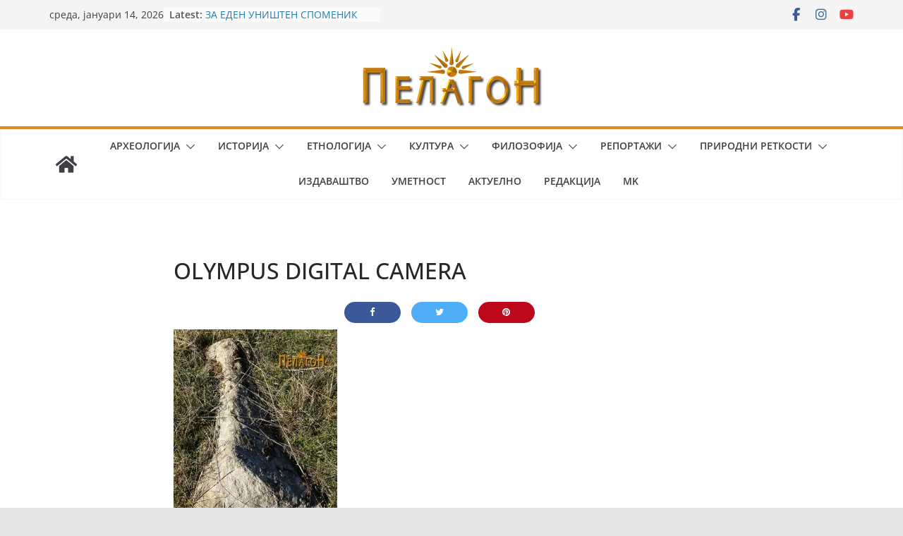

--- FILE ---
content_type: text/html; charset=UTF-8
request_url: https://www.pelagon.mk/2018/11/10/%D0%BB%D0%BE%D0%BA%D0%B0%D0%BB%D0%B8%D1%82%D0%B5%D1%82%D0%BE%D1%82-%D1%86%D1%80%D0%BA%D0%B2%D0%B8%D1%88%D1%82%D0%B5%D0%BA%D0%B0%D1%98-%D1%81%D0%B5%D0%BB%D0%BE%D1%82%D0%BE-%D0%BA/olympus-digital-camera-1714/
body_size: 16908
content:
		<!doctype html>
		<html lang="mk-MK">
		
<head>

			<meta charset="UTF-8"/>
		<meta name="viewport" content="width=device-width, initial-scale=1">
		<link rel="profile" href="http://gmpg.org/xfn/11"/>
		
	<title>OLYMPUS DIGITAL CAMERA &#8211; Пелагон Портал</title>
<meta name='robots' content='max-image-preview:large' />
<link rel='dns-prefetch' href='//stats.wp.com' />
<link rel='dns-prefetch' href='//c0.wp.com' />
<link rel='dns-prefetch' href='//i0.wp.com' />
<link rel="alternate" type="application/rss+xml" title="Пелагон Портал &raquo; Фид" href="https://www.pelagon.mk/feed/" />
<link rel="alternate" type="application/rss+xml" title="Пелагон Портал &raquo; фидови за коментари" href="https://www.pelagon.mk/comments/feed/" />
<script type="text/javascript">
window._wpemojiSettings = {"baseUrl":"https:\/\/s.w.org\/images\/core\/emoji\/14.0.0\/72x72\/","ext":".png","svgUrl":"https:\/\/s.w.org\/images\/core\/emoji\/14.0.0\/svg\/","svgExt":".svg","source":{"concatemoji":"https:\/\/www.pelagon.mk\/wp-includes\/js\/wp-emoji-release.min.js?ver=6.3.7"}};
/*! This file is auto-generated */
!function(i,n){var o,s,e;function c(e){try{var t={supportTests:e,timestamp:(new Date).valueOf()};sessionStorage.setItem(o,JSON.stringify(t))}catch(e){}}function p(e,t,n){e.clearRect(0,0,e.canvas.width,e.canvas.height),e.fillText(t,0,0);var t=new Uint32Array(e.getImageData(0,0,e.canvas.width,e.canvas.height).data),r=(e.clearRect(0,0,e.canvas.width,e.canvas.height),e.fillText(n,0,0),new Uint32Array(e.getImageData(0,0,e.canvas.width,e.canvas.height).data));return t.every(function(e,t){return e===r[t]})}function u(e,t,n){switch(t){case"flag":return n(e,"\ud83c\udff3\ufe0f\u200d\u26a7\ufe0f","\ud83c\udff3\ufe0f\u200b\u26a7\ufe0f")?!1:!n(e,"\ud83c\uddfa\ud83c\uddf3","\ud83c\uddfa\u200b\ud83c\uddf3")&&!n(e,"\ud83c\udff4\udb40\udc67\udb40\udc62\udb40\udc65\udb40\udc6e\udb40\udc67\udb40\udc7f","\ud83c\udff4\u200b\udb40\udc67\u200b\udb40\udc62\u200b\udb40\udc65\u200b\udb40\udc6e\u200b\udb40\udc67\u200b\udb40\udc7f");case"emoji":return!n(e,"\ud83e\udef1\ud83c\udffb\u200d\ud83e\udef2\ud83c\udfff","\ud83e\udef1\ud83c\udffb\u200b\ud83e\udef2\ud83c\udfff")}return!1}function f(e,t,n){var r="undefined"!=typeof WorkerGlobalScope&&self instanceof WorkerGlobalScope?new OffscreenCanvas(300,150):i.createElement("canvas"),a=r.getContext("2d",{willReadFrequently:!0}),o=(a.textBaseline="top",a.font="600 32px Arial",{});return e.forEach(function(e){o[e]=t(a,e,n)}),o}function t(e){var t=i.createElement("script");t.src=e,t.defer=!0,i.head.appendChild(t)}"undefined"!=typeof Promise&&(o="wpEmojiSettingsSupports",s=["flag","emoji"],n.supports={everything:!0,everythingExceptFlag:!0},e=new Promise(function(e){i.addEventListener("DOMContentLoaded",e,{once:!0})}),new Promise(function(t){var n=function(){try{var e=JSON.parse(sessionStorage.getItem(o));if("object"==typeof e&&"number"==typeof e.timestamp&&(new Date).valueOf()<e.timestamp+604800&&"object"==typeof e.supportTests)return e.supportTests}catch(e){}return null}();if(!n){if("undefined"!=typeof Worker&&"undefined"!=typeof OffscreenCanvas&&"undefined"!=typeof URL&&URL.createObjectURL&&"undefined"!=typeof Blob)try{var e="postMessage("+f.toString()+"("+[JSON.stringify(s),u.toString(),p.toString()].join(",")+"));",r=new Blob([e],{type:"text/javascript"}),a=new Worker(URL.createObjectURL(r),{name:"wpTestEmojiSupports"});return void(a.onmessage=function(e){c(n=e.data),a.terminate(),t(n)})}catch(e){}c(n=f(s,u,p))}t(n)}).then(function(e){for(var t in e)n.supports[t]=e[t],n.supports.everything=n.supports.everything&&n.supports[t],"flag"!==t&&(n.supports.everythingExceptFlag=n.supports.everythingExceptFlag&&n.supports[t]);n.supports.everythingExceptFlag=n.supports.everythingExceptFlag&&!n.supports.flag,n.DOMReady=!1,n.readyCallback=function(){n.DOMReady=!0}}).then(function(){return e}).then(function(){var e;n.supports.everything||(n.readyCallback(),(e=n.source||{}).concatemoji?t(e.concatemoji):e.wpemoji&&e.twemoji&&(t(e.twemoji),t(e.wpemoji)))}))}((window,document),window._wpemojiSettings);
</script>
<style type="text/css">
img.wp-smiley,
img.emoji {
	display: inline !important;
	border: none !important;
	box-shadow: none !important;
	height: 1em !important;
	width: 1em !important;
	margin: 0 0.07em !important;
	vertical-align: -0.1em !important;
	background: none !important;
	padding: 0 !important;
}
</style>
	<link rel='stylesheet' id='wp-block-library-css' href='https://c0.wp.com/c/6.3.7/wp-includes/css/dist/block-library/style.min.css' type='text/css' media='all' />
<style id='wp-block-library-inline-css' type='text/css'>
.has-text-align-justify{text-align:justify;}
</style>
<style id='wp-block-library-theme-inline-css' type='text/css'>
.wp-block-audio figcaption{color:#555;font-size:13px;text-align:center}.is-dark-theme .wp-block-audio figcaption{color:hsla(0,0%,100%,.65)}.wp-block-audio{margin:0 0 1em}.wp-block-code{border:1px solid #ccc;border-radius:4px;font-family:Menlo,Consolas,monaco,monospace;padding:.8em 1em}.wp-block-embed figcaption{color:#555;font-size:13px;text-align:center}.is-dark-theme .wp-block-embed figcaption{color:hsla(0,0%,100%,.65)}.wp-block-embed{margin:0 0 1em}.blocks-gallery-caption{color:#555;font-size:13px;text-align:center}.is-dark-theme .blocks-gallery-caption{color:hsla(0,0%,100%,.65)}.wp-block-image figcaption{color:#555;font-size:13px;text-align:center}.is-dark-theme .wp-block-image figcaption{color:hsla(0,0%,100%,.65)}.wp-block-image{margin:0 0 1em}.wp-block-pullquote{border-bottom:4px solid;border-top:4px solid;color:currentColor;margin-bottom:1.75em}.wp-block-pullquote cite,.wp-block-pullquote footer,.wp-block-pullquote__citation{color:currentColor;font-size:.8125em;font-style:normal;text-transform:uppercase}.wp-block-quote{border-left:.25em solid;margin:0 0 1.75em;padding-left:1em}.wp-block-quote cite,.wp-block-quote footer{color:currentColor;font-size:.8125em;font-style:normal;position:relative}.wp-block-quote.has-text-align-right{border-left:none;border-right:.25em solid;padding-left:0;padding-right:1em}.wp-block-quote.has-text-align-center{border:none;padding-left:0}.wp-block-quote.is-large,.wp-block-quote.is-style-large,.wp-block-quote.is-style-plain{border:none}.wp-block-search .wp-block-search__label{font-weight:700}.wp-block-search__button{border:1px solid #ccc;padding:.375em .625em}:where(.wp-block-group.has-background){padding:1.25em 2.375em}.wp-block-separator.has-css-opacity{opacity:.4}.wp-block-separator{border:none;border-bottom:2px solid;margin-left:auto;margin-right:auto}.wp-block-separator.has-alpha-channel-opacity{opacity:1}.wp-block-separator:not(.is-style-wide):not(.is-style-dots){width:100px}.wp-block-separator.has-background:not(.is-style-dots){border-bottom:none;height:1px}.wp-block-separator.has-background:not(.is-style-wide):not(.is-style-dots){height:2px}.wp-block-table{margin:0 0 1em}.wp-block-table td,.wp-block-table th{word-break:normal}.wp-block-table figcaption{color:#555;font-size:13px;text-align:center}.is-dark-theme .wp-block-table figcaption{color:hsla(0,0%,100%,.65)}.wp-block-video figcaption{color:#555;font-size:13px;text-align:center}.is-dark-theme .wp-block-video figcaption{color:hsla(0,0%,100%,.65)}.wp-block-video{margin:0 0 1em}.wp-block-template-part.has-background{margin-bottom:0;margin-top:0;padding:1.25em 2.375em}
</style>
<link rel='stylesheet' id='mediaelement-css' href='https://c0.wp.com/c/6.3.7/wp-includes/js/mediaelement/mediaelementplayer-legacy.min.css' type='text/css' media='all' />
<link rel='stylesheet' id='wp-mediaelement-css' href='https://c0.wp.com/c/6.3.7/wp-includes/js/mediaelement/wp-mediaelement.min.css' type='text/css' media='all' />
<style id='global-styles-inline-css' type='text/css'>
body{--wp--preset--color--black: #000000;--wp--preset--color--cyan-bluish-gray: #abb8c3;--wp--preset--color--white: #ffffff;--wp--preset--color--pale-pink: #f78da7;--wp--preset--color--vivid-red: #cf2e2e;--wp--preset--color--luminous-vivid-orange: #ff6900;--wp--preset--color--luminous-vivid-amber: #fcb900;--wp--preset--color--light-green-cyan: #7bdcb5;--wp--preset--color--vivid-green-cyan: #00d084;--wp--preset--color--pale-cyan-blue: #8ed1fc;--wp--preset--color--vivid-cyan-blue: #0693e3;--wp--preset--color--vivid-purple: #9b51e0;--wp--preset--gradient--vivid-cyan-blue-to-vivid-purple: linear-gradient(135deg,rgba(6,147,227,1) 0%,rgb(155,81,224) 100%);--wp--preset--gradient--light-green-cyan-to-vivid-green-cyan: linear-gradient(135deg,rgb(122,220,180) 0%,rgb(0,208,130) 100%);--wp--preset--gradient--luminous-vivid-amber-to-luminous-vivid-orange: linear-gradient(135deg,rgba(252,185,0,1) 0%,rgba(255,105,0,1) 100%);--wp--preset--gradient--luminous-vivid-orange-to-vivid-red: linear-gradient(135deg,rgba(255,105,0,1) 0%,rgb(207,46,46) 100%);--wp--preset--gradient--very-light-gray-to-cyan-bluish-gray: linear-gradient(135deg,rgb(238,238,238) 0%,rgb(169,184,195) 100%);--wp--preset--gradient--cool-to-warm-spectrum: linear-gradient(135deg,rgb(74,234,220) 0%,rgb(151,120,209) 20%,rgb(207,42,186) 40%,rgb(238,44,130) 60%,rgb(251,105,98) 80%,rgb(254,248,76) 100%);--wp--preset--gradient--blush-light-purple: linear-gradient(135deg,rgb(255,206,236) 0%,rgb(152,150,240) 100%);--wp--preset--gradient--blush-bordeaux: linear-gradient(135deg,rgb(254,205,165) 0%,rgb(254,45,45) 50%,rgb(107,0,62) 100%);--wp--preset--gradient--luminous-dusk: linear-gradient(135deg,rgb(255,203,112) 0%,rgb(199,81,192) 50%,rgb(65,88,208) 100%);--wp--preset--gradient--pale-ocean: linear-gradient(135deg,rgb(255,245,203) 0%,rgb(182,227,212) 50%,rgb(51,167,181) 100%);--wp--preset--gradient--electric-grass: linear-gradient(135deg,rgb(202,248,128) 0%,rgb(113,206,126) 100%);--wp--preset--gradient--midnight: linear-gradient(135deg,rgb(2,3,129) 0%,rgb(40,116,252) 100%);--wp--preset--font-size--small: 13px;--wp--preset--font-size--medium: 20px;--wp--preset--font-size--large: 36px;--wp--preset--font-size--x-large: 42px;--wp--preset--spacing--20: 0.44rem;--wp--preset--spacing--30: 0.67rem;--wp--preset--spacing--40: 1rem;--wp--preset--spacing--50: 1.5rem;--wp--preset--spacing--60: 2.25rem;--wp--preset--spacing--70: 3.38rem;--wp--preset--spacing--80: 5.06rem;--wp--preset--shadow--natural: 6px 6px 9px rgba(0, 0, 0, 0.2);--wp--preset--shadow--deep: 12px 12px 50px rgba(0, 0, 0, 0.4);--wp--preset--shadow--sharp: 6px 6px 0px rgba(0, 0, 0, 0.2);--wp--preset--shadow--outlined: 6px 6px 0px -3px rgba(255, 255, 255, 1), 6px 6px rgba(0, 0, 0, 1);--wp--preset--shadow--crisp: 6px 6px 0px rgba(0, 0, 0, 1);}body { margin: 0; }.wp-site-blocks > .alignleft { float: left; margin-right: 2em; }.wp-site-blocks > .alignright { float: right; margin-left: 2em; }.wp-site-blocks > .aligncenter { justify-content: center; margin-left: auto; margin-right: auto; }:where(.wp-site-blocks) > * { margin-block-start: 24px; margin-block-end: 0; }:where(.wp-site-blocks) > :first-child:first-child { margin-block-start: 0; }:where(.wp-site-blocks) > :last-child:last-child { margin-block-end: 0; }body { --wp--style--block-gap: 24px; }:where(body .is-layout-flow)  > :first-child:first-child{margin-block-start: 0;}:where(body .is-layout-flow)  > :last-child:last-child{margin-block-end: 0;}:where(body .is-layout-flow)  > *{margin-block-start: 24px;margin-block-end: 0;}:where(body .is-layout-constrained)  > :first-child:first-child{margin-block-start: 0;}:where(body .is-layout-constrained)  > :last-child:last-child{margin-block-end: 0;}:where(body .is-layout-constrained)  > *{margin-block-start: 24px;margin-block-end: 0;}:where(body .is-layout-flex) {gap: 24px;}:where(body .is-layout-grid) {gap: 24px;}body .is-layout-flow > .alignleft{float: left;margin-inline-start: 0;margin-inline-end: 2em;}body .is-layout-flow > .alignright{float: right;margin-inline-start: 2em;margin-inline-end: 0;}body .is-layout-flow > .aligncenter{margin-left: auto !important;margin-right: auto !important;}body .is-layout-constrained > .alignleft{float: left;margin-inline-start: 0;margin-inline-end: 2em;}body .is-layout-constrained > .alignright{float: right;margin-inline-start: 2em;margin-inline-end: 0;}body .is-layout-constrained > .aligncenter{margin-left: auto !important;margin-right: auto !important;}body .is-layout-constrained > :where(:not(.alignleft):not(.alignright):not(.alignfull)){max-width: var(--wp--style--global--content-size);margin-left: auto !important;margin-right: auto !important;}body .is-layout-constrained > .alignwide{max-width: var(--wp--style--global--wide-size);}body .is-layout-flex{display: flex;}body .is-layout-flex{flex-wrap: wrap;align-items: center;}body .is-layout-flex > *{margin: 0;}body .is-layout-grid{display: grid;}body .is-layout-grid > *{margin: 0;}body{padding-top: 0px;padding-right: 0px;padding-bottom: 0px;padding-left: 0px;}a:where(:not(.wp-element-button)){text-decoration: underline;}.wp-element-button, .wp-block-button__link{background-color: #32373c;border-width: 0;color: #fff;font-family: inherit;font-size: inherit;line-height: inherit;padding: calc(0.667em + 2px) calc(1.333em + 2px);text-decoration: none;}.has-black-color{color: var(--wp--preset--color--black) !important;}.has-cyan-bluish-gray-color{color: var(--wp--preset--color--cyan-bluish-gray) !important;}.has-white-color{color: var(--wp--preset--color--white) !important;}.has-pale-pink-color{color: var(--wp--preset--color--pale-pink) !important;}.has-vivid-red-color{color: var(--wp--preset--color--vivid-red) !important;}.has-luminous-vivid-orange-color{color: var(--wp--preset--color--luminous-vivid-orange) !important;}.has-luminous-vivid-amber-color{color: var(--wp--preset--color--luminous-vivid-amber) !important;}.has-light-green-cyan-color{color: var(--wp--preset--color--light-green-cyan) !important;}.has-vivid-green-cyan-color{color: var(--wp--preset--color--vivid-green-cyan) !important;}.has-pale-cyan-blue-color{color: var(--wp--preset--color--pale-cyan-blue) !important;}.has-vivid-cyan-blue-color{color: var(--wp--preset--color--vivid-cyan-blue) !important;}.has-vivid-purple-color{color: var(--wp--preset--color--vivid-purple) !important;}.has-black-background-color{background-color: var(--wp--preset--color--black) !important;}.has-cyan-bluish-gray-background-color{background-color: var(--wp--preset--color--cyan-bluish-gray) !important;}.has-white-background-color{background-color: var(--wp--preset--color--white) !important;}.has-pale-pink-background-color{background-color: var(--wp--preset--color--pale-pink) !important;}.has-vivid-red-background-color{background-color: var(--wp--preset--color--vivid-red) !important;}.has-luminous-vivid-orange-background-color{background-color: var(--wp--preset--color--luminous-vivid-orange) !important;}.has-luminous-vivid-amber-background-color{background-color: var(--wp--preset--color--luminous-vivid-amber) !important;}.has-light-green-cyan-background-color{background-color: var(--wp--preset--color--light-green-cyan) !important;}.has-vivid-green-cyan-background-color{background-color: var(--wp--preset--color--vivid-green-cyan) !important;}.has-pale-cyan-blue-background-color{background-color: var(--wp--preset--color--pale-cyan-blue) !important;}.has-vivid-cyan-blue-background-color{background-color: var(--wp--preset--color--vivid-cyan-blue) !important;}.has-vivid-purple-background-color{background-color: var(--wp--preset--color--vivid-purple) !important;}.has-black-border-color{border-color: var(--wp--preset--color--black) !important;}.has-cyan-bluish-gray-border-color{border-color: var(--wp--preset--color--cyan-bluish-gray) !important;}.has-white-border-color{border-color: var(--wp--preset--color--white) !important;}.has-pale-pink-border-color{border-color: var(--wp--preset--color--pale-pink) !important;}.has-vivid-red-border-color{border-color: var(--wp--preset--color--vivid-red) !important;}.has-luminous-vivid-orange-border-color{border-color: var(--wp--preset--color--luminous-vivid-orange) !important;}.has-luminous-vivid-amber-border-color{border-color: var(--wp--preset--color--luminous-vivid-amber) !important;}.has-light-green-cyan-border-color{border-color: var(--wp--preset--color--light-green-cyan) !important;}.has-vivid-green-cyan-border-color{border-color: var(--wp--preset--color--vivid-green-cyan) !important;}.has-pale-cyan-blue-border-color{border-color: var(--wp--preset--color--pale-cyan-blue) !important;}.has-vivid-cyan-blue-border-color{border-color: var(--wp--preset--color--vivid-cyan-blue) !important;}.has-vivid-purple-border-color{border-color: var(--wp--preset--color--vivid-purple) !important;}.has-vivid-cyan-blue-to-vivid-purple-gradient-background{background: var(--wp--preset--gradient--vivid-cyan-blue-to-vivid-purple) !important;}.has-light-green-cyan-to-vivid-green-cyan-gradient-background{background: var(--wp--preset--gradient--light-green-cyan-to-vivid-green-cyan) !important;}.has-luminous-vivid-amber-to-luminous-vivid-orange-gradient-background{background: var(--wp--preset--gradient--luminous-vivid-amber-to-luminous-vivid-orange) !important;}.has-luminous-vivid-orange-to-vivid-red-gradient-background{background: var(--wp--preset--gradient--luminous-vivid-orange-to-vivid-red) !important;}.has-very-light-gray-to-cyan-bluish-gray-gradient-background{background: var(--wp--preset--gradient--very-light-gray-to-cyan-bluish-gray) !important;}.has-cool-to-warm-spectrum-gradient-background{background: var(--wp--preset--gradient--cool-to-warm-spectrum) !important;}.has-blush-light-purple-gradient-background{background: var(--wp--preset--gradient--blush-light-purple) !important;}.has-blush-bordeaux-gradient-background{background: var(--wp--preset--gradient--blush-bordeaux) !important;}.has-luminous-dusk-gradient-background{background: var(--wp--preset--gradient--luminous-dusk) !important;}.has-pale-ocean-gradient-background{background: var(--wp--preset--gradient--pale-ocean) !important;}.has-electric-grass-gradient-background{background: var(--wp--preset--gradient--electric-grass) !important;}.has-midnight-gradient-background{background: var(--wp--preset--gradient--midnight) !important;}.has-small-font-size{font-size: var(--wp--preset--font-size--small) !important;}.has-medium-font-size{font-size: var(--wp--preset--font-size--medium) !important;}.has-large-font-size{font-size: var(--wp--preset--font-size--large) !important;}.has-x-large-font-size{font-size: var(--wp--preset--font-size--x-large) !important;}
.wp-block-navigation a:where(:not(.wp-element-button)){color: inherit;}
.wp-block-pullquote{font-size: 1.5em;line-height: 1.6;}
</style>
<link rel='stylesheet' id='dashicons-css' href='https://c0.wp.com/c/6.3.7/wp-includes/css/dashicons.min.css' type='text/css' media='all' />
<link rel='stylesheet' id='everest-forms-general-css' href='https://www.pelagon.mk/wp-content/plugins/everest-forms/assets/css/everest-forms.css?ver=3.0.6' type='text/css' media='all' />
<link rel='stylesheet' id='jquery-intl-tel-input-css' href='https://www.pelagon.mk/wp-content/plugins/everest-forms/assets/css/intlTelInput.css?ver=3.0.6' type='text/css' media='all' />
<link rel='stylesheet' id='kiwi-icomoon-css' href='https://www.pelagon.mk/wp-content/plugins/kiwi-social-share/assets/vendors/icomoon/style.css?ver=2.1.8' type='text/css' media='all' />
<link rel='stylesheet' id='post_hit_counter-frontend-css' href='https://www.pelagon.mk/wp-content/plugins/post-hit-counter/assets/css/frontend.css?ver=1.3.2' type='text/css' media='all' />
<link rel='stylesheet' id='colormag_style-css' href='https://www.pelagon.mk/wp-content/themes/colormag/style.css?ver=4.0.8' type='text/css' media='all' />
<style id='colormag_style-inline-css' type='text/css'>
.colormag-button,
			blockquote, button,
			input[type=reset],
			input[type=button],
			input[type=submit],
			.cm-home-icon.front_page_on,
			.cm-post-categories a,
			.cm-primary-nav ul li ul li:hover,
			.cm-primary-nav ul li.current-menu-item,
			.cm-primary-nav ul li.current_page_ancestor,
			.cm-primary-nav ul li.current-menu-ancestor,
			.cm-primary-nav ul li.current_page_item,
			.cm-primary-nav ul li:hover,
			.cm-primary-nav ul li.focus,
			.cm-mobile-nav li a:hover,
			.colormag-header-clean #cm-primary-nav .cm-menu-toggle:hover,
			.cm-header .cm-mobile-nav li:hover,
			.cm-header .cm-mobile-nav li.current-page-ancestor,
			.cm-header .cm-mobile-nav li.current-menu-ancestor,
			.cm-header .cm-mobile-nav li.current-page-item,
			.cm-header .cm-mobile-nav li.current-menu-item,
			.cm-primary-nav ul li.focus > a,
			.cm-layout-2 .cm-primary-nav ul ul.sub-menu li.focus > a,
			.cm-mobile-nav .current-menu-item>a, .cm-mobile-nav .current_page_item>a,
			.colormag-header-clean .cm-mobile-nav li:hover > a,
			.colormag-header-clean .cm-mobile-nav li.current-page-ancestor > a,
			.colormag-header-clean .cm-mobile-nav li.current-menu-ancestor > a,
			.colormag-header-clean .cm-mobile-nav li.current-page-item > a,
			.colormag-header-clean .cm-mobile-nav li.current-menu-item > a,
			.fa.search-top:hover,
			.widget_call_to_action .btn--primary,
			.colormag-footer--classic .cm-footer-cols .cm-row .cm-widget-title span::before,
			.colormag-footer--classic-bordered .cm-footer-cols .cm-row .cm-widget-title span::before,
			.cm-featured-posts .cm-widget-title span,
			.cm-featured-category-slider-widget .cm-slide-content .cm-entry-header-meta .cm-post-categories a,
			.cm-highlighted-posts .cm-post-content .cm-entry-header-meta .cm-post-categories a,
			.cm-category-slide-next, .cm-category-slide-prev, .slide-next,
			.slide-prev, .cm-tabbed-widget ul li, .cm-posts .wp-pagenavi .current,
			.cm-posts .wp-pagenavi a:hover, .cm-secondary .cm-widget-title span,
			.cm-posts .post .cm-post-content .cm-entry-header-meta .cm-post-categories a,
			.cm-page-header .cm-page-title span, .entry-meta .post-format i,
			.format-link .cm-entry-summary a, .cm-entry-button, .infinite-scroll .tg-infinite-scroll,
			.no-more-post-text, .pagination span,
			.comments-area .comment-author-link span,
			.cm-footer-cols .cm-row .cm-widget-title span,
			.advertisement_above_footer .cm-widget-title span,
			.error, .cm-primary .cm-widget-title span,
			.related-posts-wrapper.style-three .cm-post-content .cm-entry-title a:hover:before,
			.cm-slider-area .cm-widget-title span,
			.cm-beside-slider-widget .cm-widget-title span,
			.top-full-width-sidebar .cm-widget-title span,
			.wp-block-quote, .wp-block-quote.is-style-large,
			.wp-block-quote.has-text-align-right,
			.cm-error-404 .cm-btn, .widget .wp-block-heading, .wp-block-search button,
			.widget a::before, .cm-post-date a::before,
			.byline a::before,
			.colormag-footer--classic-bordered .cm-widget-title::before,
			.wp-block-button__link,
			#cm-tertiary .cm-widget-title span,
			.link-pagination .post-page-numbers.current,
			.wp-block-query-pagination-numbers .page-numbers.current,
			.wp-element-button,
			.wp-block-button .wp-block-button__link,
			.wp-element-button,
			.cm-layout-2 .cm-primary-nav ul ul.sub-menu li:hover,
			.cm-layout-2 .cm-primary-nav ul ul.sub-menu li.current-menu-ancestor,
			.cm-layout-2 .cm-primary-nav ul ul.sub-menu li.current-menu-item,
			.cm-layout-2 .cm-primary-nav ul ul.sub-menu li.focus,
			.search-wrap button,
			.page-numbers .current,
			.cm-footer-builder .cm-widget-title span,
			.wp-block-search .wp-element-button:hover{background-color:#e08b1d;}a,
			.cm-layout-2 #cm-primary-nav .fa.search-top:hover,
			.cm-layout-2 #cm-primary-nav.cm-mobile-nav .cm-random-post a:hover .fa-random,
			.cm-layout-2 #cm-primary-nav.cm-primary-nav .cm-random-post a:hover .fa-random,
			.cm-layout-2 .breaking-news .newsticker a:hover,
			.cm-layout-2 .cm-primary-nav ul li.current-menu-item > a,
			.cm-layout-2 .cm-primary-nav ul li.current_page_item > a,
			.cm-layout-2 .cm-primary-nav ul li:hover > a,
			.cm-layout-2 .cm-primary-nav ul li.focus > a
			.dark-skin .cm-layout-2-style-1 #cm-primary-nav.cm-primary-nav .cm-home-icon:hover .fa,
			.byline a:hover, .comments a:hover, .cm-edit-link a:hover, .cm-post-date a:hover,
			.social-links:not(.cm-header-actions .social-links) i.fa:hover, .cm-tag-links a:hover,
			.colormag-header-clean .social-links li:hover i.fa, .cm-layout-2-style-1 .social-links li:hover i.fa,
			.colormag-header-clean .breaking-news .newsticker a:hover, .widget_featured_posts .article-content .cm-entry-title a:hover,
			.widget_featured_slider .slide-content .cm-below-entry-meta .byline a:hover,
			.widget_featured_slider .slide-content .cm-below-entry-meta .comments a:hover,
			.widget_featured_slider .slide-content .cm-below-entry-meta .cm-post-date a:hover,
			.widget_featured_slider .slide-content .cm-entry-title a:hover,
			.widget_block_picture_news.widget_featured_posts .article-content .cm-entry-title a:hover,
			.widget_highlighted_posts .article-content .cm-below-entry-meta .byline a:hover,
			.widget_highlighted_posts .article-content .cm-below-entry-meta .comments a:hover,
			.widget_highlighted_posts .article-content .cm-below-entry-meta .cm-post-date a:hover,
			.widget_highlighted_posts .article-content .cm-entry-title a:hover, i.fa-arrow-up, i.fa-arrow-down,
			.cm-site-title a, #content .post .article-content .cm-entry-title a:hover, .entry-meta .byline i,
			.entry-meta .cat-links i, .entry-meta a, .post .cm-entry-title a:hover, .search .cm-entry-title a:hover,
			.entry-meta .comments-link a:hover, .entry-meta .cm-edit-link a:hover, .entry-meta .cm-post-date a:hover,
			.entry-meta .cm-tag-links a:hover, .single #content .tags a:hover, .count, .next a:hover, .previous a:hover,
			.related-posts-main-title .fa, .single-related-posts .article-content .cm-entry-title a:hover,
			.pagination a span:hover,
			#content .comments-area a.comment-cm-edit-link:hover, #content .comments-area a.comment-permalink:hover,
			#content .comments-area article header cite a:hover, .comments-area .comment-author-link a:hover,
			.comment .comment-reply-link:hover,
			.nav-next a, .nav-previous a,
			#cm-footer .cm-footer-menu ul li a:hover,
			.cm-footer-cols .cm-row a:hover, a#scroll-up i, .related-posts-wrapper-flyout .cm-entry-title a:hover,
			.human-diff-time .human-diff-time-display:hover,
			.cm-layout-2-style-1 #cm-primary-nav .fa:hover,
			.cm-footer-bar a,
			.cm-post-date a:hover,
			.cm-author a:hover,
			.cm-comments-link a:hover,
			.cm-tag-links a:hover,
			.cm-edit-link a:hover,
			.cm-footer-bar .copyright a,
			.cm-featured-posts .cm-entry-title a:hover,
			.cm-posts .post .cm-post-content .cm-entry-title a:hover,
			.cm-posts .post .single-title-above .cm-entry-title a:hover,
			.cm-layout-2 .cm-primary-nav ul li:hover > a,
			.cm-layout-2 #cm-primary-nav .fa:hover,
			.cm-entry-title a:hover,
			button:hover, input[type="button"]:hover,
			input[type="reset"]:hover,
			input[type="submit"]:hover,
			.wp-block-button .wp-block-button__link:hover,
			.cm-button:hover,
			.wp-element-button:hover,
			li.product .added_to_cart:hover,
			.comments-area .comment-permalink:hover,
			.cm-footer-bar-area .cm-footer-bar__2 a{color:#e08b1d;}#cm-primary-nav,
			.cm-contained .cm-header-2 .cm-row, .cm-header-builder.cm-full-width .cm-main-header .cm-header-bottom-row{border-top-color:#e08b1d;}.cm-layout-2 #cm-primary-nav,
			.cm-layout-2 .cm-primary-nav ul ul.sub-menu li:hover,
			.cm-layout-2 .cm-primary-nav ul > li:hover > a,
			.cm-layout-2 .cm-primary-nav ul > li.current-menu-item > a,
			.cm-layout-2 .cm-primary-nav ul > li.current-menu-ancestor > a,
			.cm-layout-2 .cm-primary-nav ul ul.sub-menu li.current-menu-ancestor,
			.cm-layout-2 .cm-primary-nav ul ul.sub-menu li.current-menu-item,
			.cm-layout-2 .cm-primary-nav ul ul.sub-menu li.focus,
			cm-layout-2 .cm-primary-nav ul ul.sub-menu li.current-menu-ancestor,
			cm-layout-2 .cm-primary-nav ul ul.sub-menu li.current-menu-item,
			cm-layout-2 #cm-primary-nav .cm-menu-toggle:hover,
			cm-layout-2 #cm-primary-nav.cm-mobile-nav .cm-menu-toggle,
			cm-layout-2 .cm-primary-nav ul > li:hover > a,
			cm-layout-2 .cm-primary-nav ul > li.current-menu-item > a,
			cm-layout-2 .cm-primary-nav ul > li.current-menu-ancestor > a,
			.cm-layout-2 .cm-primary-nav ul li.focus > a, .pagination a span:hover,
			.cm-error-404 .cm-btn,
			.single-post .cm-post-categories a::after,
			.widget .block-title,
			.cm-layout-2 .cm-primary-nav ul li.focus > a,
			button,
			input[type="button"],
			input[type="reset"],
			input[type="submit"],
			.wp-block-button .wp-block-button__link,
			.cm-button,
			.wp-element-button,
			li.product .added_to_cart{border-color:#e08b1d;}.cm-secondary .cm-widget-title,
			#cm-tertiary .cm-widget-title,
			.widget_featured_posts .widget-title,
			#secondary .widget-title,
			#cm-tertiary .widget-title,
			.cm-page-header .cm-page-title,
			.cm-footer-cols .cm-row .widget-title,
			.advertisement_above_footer .widget-title,
			#primary .widget-title,
			.widget_slider_area .widget-title,
			.widget_beside_slider .widget-title,
			.top-full-width-sidebar .widget-title,
			.cm-footer-cols .cm-row .cm-widget-title,
			.cm-footer-bar .copyright a,
			.cm-layout-2.cm-layout-2-style-2 #cm-primary-nav,
			.cm-layout-2 .cm-primary-nav ul > li:hover > a,
			.cm-footer-builder .cm-widget-title,
			.cm-layout-2 .cm-primary-nav ul > li.current-menu-item > a{border-bottom-color:#e08b1d;}@media screen and (min-width: 992px) {.cm-primary{width:70%;}}.cm-header .cm-menu-toggle svg,
			.cm-header .cm-menu-toggle svg{fill:#fff;}.cm-footer-bar-area .cm-footer-bar__2 a{color:#207daf;}.colormag-button,
			blockquote, button,
			input[type=reset],
			input[type=button],
			input[type=submit],
			.cm-home-icon.front_page_on,
			.cm-post-categories a,
			.cm-primary-nav ul li ul li:hover,
			.cm-primary-nav ul li.current-menu-item,
			.cm-primary-nav ul li.current_page_ancestor,
			.cm-primary-nav ul li.current-menu-ancestor,
			.cm-primary-nav ul li.current_page_item,
			.cm-primary-nav ul li:hover,
			.cm-primary-nav ul li.focus,
			.cm-mobile-nav li a:hover,
			.colormag-header-clean #cm-primary-nav .cm-menu-toggle:hover,
			.cm-header .cm-mobile-nav li:hover,
			.cm-header .cm-mobile-nav li.current-page-ancestor,
			.cm-header .cm-mobile-nav li.current-menu-ancestor,
			.cm-header .cm-mobile-nav li.current-page-item,
			.cm-header .cm-mobile-nav li.current-menu-item,
			.cm-primary-nav ul li.focus > a,
			.cm-layout-2 .cm-primary-nav ul ul.sub-menu li.focus > a,
			.cm-mobile-nav .current-menu-item>a, .cm-mobile-nav .current_page_item>a,
			.colormag-header-clean .cm-mobile-nav li:hover > a,
			.colormag-header-clean .cm-mobile-nav li.current-page-ancestor > a,
			.colormag-header-clean .cm-mobile-nav li.current-menu-ancestor > a,
			.colormag-header-clean .cm-mobile-nav li.current-page-item > a,
			.colormag-header-clean .cm-mobile-nav li.current-menu-item > a,
			.fa.search-top:hover,
			.widget_call_to_action .btn--primary,
			.colormag-footer--classic .cm-footer-cols .cm-row .cm-widget-title span::before,
			.colormag-footer--classic-bordered .cm-footer-cols .cm-row .cm-widget-title span::before,
			.cm-featured-posts .cm-widget-title span,
			.cm-featured-category-slider-widget .cm-slide-content .cm-entry-header-meta .cm-post-categories a,
			.cm-highlighted-posts .cm-post-content .cm-entry-header-meta .cm-post-categories a,
			.cm-category-slide-next, .cm-category-slide-prev, .slide-next,
			.slide-prev, .cm-tabbed-widget ul li, .cm-posts .wp-pagenavi .current,
			.cm-posts .wp-pagenavi a:hover, .cm-secondary .cm-widget-title span,
			.cm-posts .post .cm-post-content .cm-entry-header-meta .cm-post-categories a,
			.cm-page-header .cm-page-title span, .entry-meta .post-format i,
			.format-link .cm-entry-summary a, .cm-entry-button, .infinite-scroll .tg-infinite-scroll,
			.no-more-post-text, .pagination span,
			.comments-area .comment-author-link span,
			.cm-footer-cols .cm-row .cm-widget-title span,
			.advertisement_above_footer .cm-widget-title span,
			.error, .cm-primary .cm-widget-title span,
			.related-posts-wrapper.style-three .cm-post-content .cm-entry-title a:hover:before,
			.cm-slider-area .cm-widget-title span,
			.cm-beside-slider-widget .cm-widget-title span,
			.top-full-width-sidebar .cm-widget-title span,
			.wp-block-quote, .wp-block-quote.is-style-large,
			.wp-block-quote.has-text-align-right,
			.cm-error-404 .cm-btn, .widget .wp-block-heading, .wp-block-search button,
			.widget a::before, .cm-post-date a::before,
			.byline a::before,
			.colormag-footer--classic-bordered .cm-widget-title::before,
			.wp-block-button__link,
			#cm-tertiary .cm-widget-title span,
			.link-pagination .post-page-numbers.current,
			.wp-block-query-pagination-numbers .page-numbers.current,
			.wp-element-button,
			.wp-block-button .wp-block-button__link,
			.wp-element-button,
			.cm-layout-2 .cm-primary-nav ul ul.sub-menu li:hover,
			.cm-layout-2 .cm-primary-nav ul ul.sub-menu li.current-menu-ancestor,
			.cm-layout-2 .cm-primary-nav ul ul.sub-menu li.current-menu-item,
			.cm-layout-2 .cm-primary-nav ul ul.sub-menu li.focus,
			.search-wrap button,
			.page-numbers .current,
			.cm-footer-builder .cm-widget-title span,
			.wp-block-search .wp-element-button:hover{background-color:#e08b1d;}a,
			.cm-layout-2 #cm-primary-nav .fa.search-top:hover,
			.cm-layout-2 #cm-primary-nav.cm-mobile-nav .cm-random-post a:hover .fa-random,
			.cm-layout-2 #cm-primary-nav.cm-primary-nav .cm-random-post a:hover .fa-random,
			.cm-layout-2 .breaking-news .newsticker a:hover,
			.cm-layout-2 .cm-primary-nav ul li.current-menu-item > a,
			.cm-layout-2 .cm-primary-nav ul li.current_page_item > a,
			.cm-layout-2 .cm-primary-nav ul li:hover > a,
			.cm-layout-2 .cm-primary-nav ul li.focus > a
			.dark-skin .cm-layout-2-style-1 #cm-primary-nav.cm-primary-nav .cm-home-icon:hover .fa,
			.byline a:hover, .comments a:hover, .cm-edit-link a:hover, .cm-post-date a:hover,
			.social-links:not(.cm-header-actions .social-links) i.fa:hover, .cm-tag-links a:hover,
			.colormag-header-clean .social-links li:hover i.fa, .cm-layout-2-style-1 .social-links li:hover i.fa,
			.colormag-header-clean .breaking-news .newsticker a:hover, .widget_featured_posts .article-content .cm-entry-title a:hover,
			.widget_featured_slider .slide-content .cm-below-entry-meta .byline a:hover,
			.widget_featured_slider .slide-content .cm-below-entry-meta .comments a:hover,
			.widget_featured_slider .slide-content .cm-below-entry-meta .cm-post-date a:hover,
			.widget_featured_slider .slide-content .cm-entry-title a:hover,
			.widget_block_picture_news.widget_featured_posts .article-content .cm-entry-title a:hover,
			.widget_highlighted_posts .article-content .cm-below-entry-meta .byline a:hover,
			.widget_highlighted_posts .article-content .cm-below-entry-meta .comments a:hover,
			.widget_highlighted_posts .article-content .cm-below-entry-meta .cm-post-date a:hover,
			.widget_highlighted_posts .article-content .cm-entry-title a:hover, i.fa-arrow-up, i.fa-arrow-down,
			.cm-site-title a, #content .post .article-content .cm-entry-title a:hover, .entry-meta .byline i,
			.entry-meta .cat-links i, .entry-meta a, .post .cm-entry-title a:hover, .search .cm-entry-title a:hover,
			.entry-meta .comments-link a:hover, .entry-meta .cm-edit-link a:hover, .entry-meta .cm-post-date a:hover,
			.entry-meta .cm-tag-links a:hover, .single #content .tags a:hover, .count, .next a:hover, .previous a:hover,
			.related-posts-main-title .fa, .single-related-posts .article-content .cm-entry-title a:hover,
			.pagination a span:hover,
			#content .comments-area a.comment-cm-edit-link:hover, #content .comments-area a.comment-permalink:hover,
			#content .comments-area article header cite a:hover, .comments-area .comment-author-link a:hover,
			.comment .comment-reply-link:hover,
			.nav-next a, .nav-previous a,
			#cm-footer .cm-footer-menu ul li a:hover,
			.cm-footer-cols .cm-row a:hover, a#scroll-up i, .related-posts-wrapper-flyout .cm-entry-title a:hover,
			.human-diff-time .human-diff-time-display:hover,
			.cm-layout-2-style-1 #cm-primary-nav .fa:hover,
			.cm-footer-bar a,
			.cm-post-date a:hover,
			.cm-author a:hover,
			.cm-comments-link a:hover,
			.cm-tag-links a:hover,
			.cm-edit-link a:hover,
			.cm-footer-bar .copyright a,
			.cm-featured-posts .cm-entry-title a:hover,
			.cm-posts .post .cm-post-content .cm-entry-title a:hover,
			.cm-posts .post .single-title-above .cm-entry-title a:hover,
			.cm-layout-2 .cm-primary-nav ul li:hover > a,
			.cm-layout-2 #cm-primary-nav .fa:hover,
			.cm-entry-title a:hover,
			button:hover, input[type="button"]:hover,
			input[type="reset"]:hover,
			input[type="submit"]:hover,
			.wp-block-button .wp-block-button__link:hover,
			.cm-button:hover,
			.wp-element-button:hover,
			li.product .added_to_cart:hover,
			.comments-area .comment-permalink:hover,
			.cm-footer-bar-area .cm-footer-bar__2 a{color:#e08b1d;}#cm-primary-nav,
			.cm-contained .cm-header-2 .cm-row, .cm-header-builder.cm-full-width .cm-main-header .cm-header-bottom-row{border-top-color:#e08b1d;}.cm-layout-2 #cm-primary-nav,
			.cm-layout-2 .cm-primary-nav ul ul.sub-menu li:hover,
			.cm-layout-2 .cm-primary-nav ul > li:hover > a,
			.cm-layout-2 .cm-primary-nav ul > li.current-menu-item > a,
			.cm-layout-2 .cm-primary-nav ul > li.current-menu-ancestor > a,
			.cm-layout-2 .cm-primary-nav ul ul.sub-menu li.current-menu-ancestor,
			.cm-layout-2 .cm-primary-nav ul ul.sub-menu li.current-menu-item,
			.cm-layout-2 .cm-primary-nav ul ul.sub-menu li.focus,
			cm-layout-2 .cm-primary-nav ul ul.sub-menu li.current-menu-ancestor,
			cm-layout-2 .cm-primary-nav ul ul.sub-menu li.current-menu-item,
			cm-layout-2 #cm-primary-nav .cm-menu-toggle:hover,
			cm-layout-2 #cm-primary-nav.cm-mobile-nav .cm-menu-toggle,
			cm-layout-2 .cm-primary-nav ul > li:hover > a,
			cm-layout-2 .cm-primary-nav ul > li.current-menu-item > a,
			cm-layout-2 .cm-primary-nav ul > li.current-menu-ancestor > a,
			.cm-layout-2 .cm-primary-nav ul li.focus > a, .pagination a span:hover,
			.cm-error-404 .cm-btn,
			.single-post .cm-post-categories a::after,
			.widget .block-title,
			.cm-layout-2 .cm-primary-nav ul li.focus > a,
			button,
			input[type="button"],
			input[type="reset"],
			input[type="submit"],
			.wp-block-button .wp-block-button__link,
			.cm-button,
			.wp-element-button,
			li.product .added_to_cart{border-color:#e08b1d;}.cm-secondary .cm-widget-title,
			#cm-tertiary .cm-widget-title,
			.widget_featured_posts .widget-title,
			#secondary .widget-title,
			#cm-tertiary .widget-title,
			.cm-page-header .cm-page-title,
			.cm-footer-cols .cm-row .widget-title,
			.advertisement_above_footer .widget-title,
			#primary .widget-title,
			.widget_slider_area .widget-title,
			.widget_beside_slider .widget-title,
			.top-full-width-sidebar .widget-title,
			.cm-footer-cols .cm-row .cm-widget-title,
			.cm-footer-bar .copyright a,
			.cm-layout-2.cm-layout-2-style-2 #cm-primary-nav,
			.cm-layout-2 .cm-primary-nav ul > li:hover > a,
			.cm-footer-builder .cm-widget-title,
			.cm-layout-2 .cm-primary-nav ul > li.current-menu-item > a{border-bottom-color:#e08b1d;}@media screen and (min-width: 992px) {.cm-primary{width:70%;}}.cm-header .cm-menu-toggle svg,
			.cm-header .cm-menu-toggle svg{fill:#fff;}.cm-footer-bar-area .cm-footer-bar__2 a{color:#207daf;}:root{--top-grid-columns: 4;
			--main-grid-columns: 4;
			--bottom-grid-columns: 2;
			} :root{--colormag-color-1: #eaf3fb;--colormag-color-2: #bfdcf3;--colormag-color-3: #94c4eb;--colormag-color-4: #6aace2;--colormag-color-5: #257bc1;--colormag-color-6: #1d6096;--colormag-color-7: #15446b;--colormag-color-8: #0c2941;--colormag-color-9: #040e16;}.mzb-featured-posts, .mzb-social-icon, .mzb-featured-categories, .mzb-social-icons-insert{--color--light--primary:rgba(224,139,29,0.1);}body{--color--light--primary:#e08b1d;--color--primary:#e08b1d;}
</style>
<link rel='stylesheet' id='font-awesome-all-css' href='https://www.pelagon.mk/wp-content/themes/colormag/inc/customizer/customind/assets/fontawesome/v6/css/all.min.css?ver=6.2.4' type='text/css' media='all' />
<link rel='stylesheet' id='colormag-featured-image-popup-css-css' href='https://www.pelagon.mk/wp-content/themes/colormag/assets/js/magnific-popup/magnific-popup.min.css?ver=4.0.8' type='text/css' media='all' />
<link rel='stylesheet' id='font-awesome-4-css' href='https://www.pelagon.mk/wp-content/themes/colormag/assets/library/font-awesome/css/v4-shims.min.css?ver=4.7.0' type='text/css' media='all' />
<link rel='stylesheet' id='font-awesome-solid-css' href='https://www.pelagon.mk/wp-content/themes/colormag/assets/library/font-awesome/css/solid.min.css?ver=6.2.4' type='text/css' media='all' />
<link rel='stylesheet' id='post_hit_counter-widget-css' href='https://www.pelagon.mk/wp-content/plugins/post-hit-counter/assets/css/widget.css?ver=1.3.2' type='text/css' media='all' />
<link rel='stylesheet' id='slb_core-css' href='https://www.pelagon.mk/wp-content/plugins/simple-lightbox/client/css/app.css?ver=2.9.3' type='text/css' media='all' />
<script type='text/javascript' src='https://c0.wp.com/c/6.3.7/wp-includes/js/jquery/jquery.min.js' id='jquery-core-js'></script>
<script type='text/javascript' src='https://c0.wp.com/c/6.3.7/wp-includes/js/jquery/jquery-migrate.min.js' id='jquery-migrate-js'></script>
<!--[if lte IE 8]>
<script type='text/javascript' src='https://www.pelagon.mk/wp-content/themes/colormag/assets/js/html5shiv.min.js?ver=4.0.8' id='html5-js'></script>
<![endif]-->
<link rel="https://api.w.org/" href="https://www.pelagon.mk/wp-json/" /><link rel="alternate" type="application/json" href="https://www.pelagon.mk/wp-json/wp/v2/media/3474" /><link rel="EditURI" type="application/rsd+xml" title="RSD" href="https://www.pelagon.mk/xmlrpc.php?rsd" />
<meta name="generator" content="WordPress 6.3.7" />
<meta name="generator" content="Everest Forms 3.0.6" />
<link rel='shortlink' href='https://www.pelagon.mk/?p=3474' />
<link rel="alternate" type="application/json+oembed" href="https://www.pelagon.mk/wp-json/oembed/1.0/embed?url=https%3A%2F%2Fwww.pelagon.mk%2F2018%2F11%2F10%2F%25d0%25bb%25d0%25be%25d0%25ba%25d0%25b0%25d0%25bb%25d0%25b8%25d1%2582%25d0%25b5%25d1%2582%25d0%25be%25d1%2582-%25d1%2586%25d1%2580%25d0%25ba%25d0%25b2%25d0%25b8%25d1%2588%25d1%2582%25d0%25b5%25d0%25ba%25d0%25b0%25d1%2598-%25d1%2581%25d0%25b5%25d0%25bb%25d0%25be%25d1%2582%25d0%25be-%25d0%25ba%2Folympus-digital-camera-1714%2F" />
<link rel="alternate" type="text/xml+oembed" href="https://www.pelagon.mk/wp-json/oembed/1.0/embed?url=https%3A%2F%2Fwww.pelagon.mk%2F2018%2F11%2F10%2F%25d0%25bb%25d0%25be%25d0%25ba%25d0%25b0%25d0%25bb%25d0%25b8%25d1%2582%25d0%25b5%25d1%2582%25d0%25be%25d1%2582-%25d1%2586%25d1%2580%25d0%25ba%25d0%25b2%25d0%25b8%25d1%2588%25d1%2582%25d0%25b5%25d0%25ba%25d0%25b0%25d1%2598-%25d1%2581%25d0%25b5%25d0%25bb%25d0%25be%25d1%2582%25d0%25be-%25d0%25ba%2Folympus-digital-camera-1714%2F&#038;format=xml" />
		<!-- Open Graph tags generated by Open Graph Metabox for WordPress -->
		<meta property="og:url" content="https://www.pelagon.mk/2018/11/10/%d0%bb%d0%be%d0%ba%d0%b0%d0%bb%d0%b8%d1%82%d0%b5%d1%82%d0%be%d1%82-%d1%86%d1%80%d0%ba%d0%b2%d0%b8%d1%88%d1%82%d0%b5%d0%ba%d0%b0%d1%98-%d1%81%d0%b5%d0%bb%d0%be%d1%82%d0%be-%d0%ba/olympus-digital-camera-1714/" />

					<meta property="og:title" content="  OLYMPUS DIGITAL CAMERA" />
		
					<meta property="og:description" content="Столб од источната страна на градбата 2" />
		
		
		
		
		
		<!-- /Open Graph tags generated by Open Graph Metabox for WordPress -->
			<style>img#wpstats{display:none}</style>
		<link rel="icon" href="https://i0.wp.com/www.pelagon.mk/wp-content/uploads/2018/05/logo.png?fit=32%2C11&#038;ssl=1" sizes="32x32" />
<link rel="icon" href="https://i0.wp.com/www.pelagon.mk/wp-content/uploads/2018/05/logo.png?fit=192%2C64&#038;ssl=1" sizes="192x192" />
<link rel="apple-touch-icon" href="https://i0.wp.com/www.pelagon.mk/wp-content/uploads/2018/05/logo.png?fit=180%2C60&#038;ssl=1" />
<meta name="msapplication-TileImage" content="https://i0.wp.com/www.pelagon.mk/wp-content/uploads/2018/05/logo.png?fit=270%2C90&#038;ssl=1" />

</head>

<body class="attachment attachment-template-default single single-attachment postid-3474 attachmentid-3474 attachment-jpeg wp-custom-logo wp-embed-responsive everest-forms-no-js cm-header-layout-2 adv-style-1 no-sidebar wide">




		<div id="page" class="hfeed site">
				<a class="skip-link screen-reader-text" href="#main">Skip to content</a>
		

			<header id="cm-masthead" class="cm-header cm-layout-2 cm-layout-2-style-1">
		
		
				<div class="cm-top-bar">
					<div class="cm-container">
						<div class="cm-row">
							<div class="cm-top-bar__1">
				
		<div class="date-in-header">
			среда, јануари 14, 2026		</div>

		
		<div class="breaking-news">
			<strong class="breaking-news-latest">Latest:</strong>

			<ul class="newsticker">
									<li>
						<a href="https://www.pelagon.mk/2025/11/06/%d0%b7%d0%b0-%d0%b5%d0%b4%d0%b5%d0%bd-%d1%83%d0%bd%d0%b8%d1%88%d1%82%d0%b5%d0%bd-%d1%81%d0%bf%d0%be%d0%bc%d0%b5%d0%bd%d0%b8%d0%ba-%d0%be%d0%b4-%d0%bf%d1%80%d0%b2%d0%b0%d1%82%d0%b0-%d1%81%d0%b2%d0%b5/" title="ЗА ЕДЕН УНИШТЕН СПОМЕНИК ОД ПРВАТА СВЕТСКА ВОЈНА И ПРИКАЗНА ЗА ДВАЈЦА ИНЖЕНЕРИ ПРИ ИЗГРАДБАТА НА ТЕСНОЛИНЕКЈАТА ПРЕКУ ПЛЕТВАР">
							ЗА ЕДЕН УНИШТЕН СПОМЕНИК ОД ПРВАТА СВЕТСКА ВОЈНА И ПРИКАЗНА ЗА ДВАЈЦА ИНЖЕНЕРИ ПРИ ИЗГРАДБАТА НА ТЕСНОЛИНЕКЈАТА ПРЕКУ ПЛЕТВАР						</a>
					</li>
									<li>
						<a href="https://www.pelagon.mk/2025/07/04/%d0%b2%d1%80%d0%b5%d0%bc%d0%b5-%d0%b5-%d0%b4%d0%b0-%d1%81%d0%b5-%d0%b7%d0%b0%d0%bf%d1%80%d0%b0%d1%88%d0%b0%d0%bc%d0%b5-%d0%b8%d0%bc%d0%b0-%d0%bb%d0%b8-%d0%bd%d0%b5%d0%ba%d0%be%d1%98-%d0%bd%d0%be-2/" title="ВРЕМЕ Е ДА СЕ ЗАПРАШАМЕ: ИМА ЛИ НЕКОЈ НОРМАЛЕН ВО ПРИЛЕП ИЛИ СИТЕ СЕ ПРАВИМЕ НЕДОВЕТНИ? (2)">
							ВРЕМЕ Е ДА СЕ ЗАПРАШАМЕ: ИМА ЛИ НЕКОЈ НОРМАЛЕН ВО ПРИЛЕП ИЛИ СИТЕ СЕ ПРАВИМЕ НЕДОВЕТНИ? (2)						</a>
					</li>
									<li>
						<a href="https://www.pelagon.mk/2025/07/03/%d0%b2%d1%80%d0%b5%d0%bc%d0%b5-%d0%b5-%d0%b4%d0%b0-%d1%81%d0%b5-%d0%b7%d0%b0%d0%bf%d1%80%d0%b0%d1%88%d0%b0%d0%bc%d0%b5-%d0%b8%d0%bc%d0%b0-%d0%bb%d0%b8-%d0%bd%d0%b5%d0%ba%d0%be%d1%98-%d0%bd%d0%be/" title="ВРЕМЕ Е ДА СЕ ЗАПРАШАМЕ: ИМА ЛИ НЕКОЈ НОРМАЛЕН ВО ПРИЛЕП ИЛИ СИТЕ СЕ ПРАВИМЕ НЕДОВЕТНИ?">
							ВРЕМЕ Е ДА СЕ ЗАПРАШАМЕ: ИМА ЛИ НЕКОЈ НОРМАЛЕН ВО ПРИЛЕП ИЛИ СИТЕ СЕ ПРАВИМЕ НЕДОВЕТНИ?						</a>
					</li>
									<li>
						<a href="https://www.pelagon.mk/2025/06/28/%d0%b5%d0%ba%d1%81%d0%ba%d0%bb%d1%83%d0%b7%d0%b8%d0%b2%d0%b5%d0%bd-%d1%81%d0%bb%d1%83%d1%87%d0%b0%d0%b5%d0%bd-%d0%bd%d0%b0%d0%be%d0%b4-%d1%81%d0%bb%d0%be%d0%bd-%d0%b8%d0%b7%d1%80%d0%b0%d0%b1%d0%be/" title="ЕКСКЛУЗИВЕН СЛУЧАЕН НАОД &#8211; СЛОН ИЗРАБОТЕН ВО РЕЛЈЕФ НА КЕРАМИКА ОД ЛОКАЛИТЕТОТ „СТАРО СЕЛО“, ЧАНИШТЕ, МАРИОВО, ПРИЛЕПСКО">
							ЕКСКЛУЗИВЕН СЛУЧАЕН НАОД &#8211; СЛОН ИЗРАБОТЕН ВО РЕЛЈЕФ НА КЕРАМИКА ОД ЛОКАЛИТЕТОТ „СТАРО СЕЛО“, ЧАНИШТЕ, МАРИОВО, ПРИЛЕПСКО						</a>
					</li>
									<li>
						<a href="https://www.pelagon.mk/2025/06/09/%d0%bf%d1%80%d0%b8%d0%bb%d0%b5%d0%bf-%d1%98%d0%b0-%d0%b1%d1%80%d0%b8%d1%88%d0%b5-%d1%81%d0%b2%d0%be%d1%98%d0%b0%d1%82%d0%b0-%d0%b8%d1%81%d1%82%d0%be%d1%80%d0%b8%d1%98%d0%b0-%d0%b3%d0%b8-6/" title="ПРИЛЕП ЈА БРИШЕ СВОЈАТА ИСТОРИЈА &#8211; ГИ „КОРНЕ“ СОПСТВЕНИТЕ КОРЕНИ (6)">
							ПРИЛЕП ЈА БРИШЕ СВОЈАТА ИСТОРИЈА &#8211; ГИ „КОРНЕ“ СОПСТВЕНИТЕ КОРЕНИ (6)						</a>
					</li>
							</ul>
		</div>

									</div>

							<div class="cm-top-bar__2">
				
		<div class="social-links">
			<ul>
				<li><a href="https://www.facebook.com/pages/category/Website/%D0%9F%D0%B5%D0%BB%D0%B0%D0%B3%D0%BE%D0%BD-441229509633944/" target="_blank"><i class="fa fa-facebook"></i></a></li><li><a href="https://www.instagram.com/pelagonportal/?hl=es-la" target="_blank"><i class="fa fa-instagram"></i></a></li><li><a href="https://www.youtube.com/channel/UC0_N460-z1XjMWkCBrmcPug" target="_blank"><i class="fa fa-youtube"></i></a></li>			</ul>
		</div><!-- .social-links -->
									</div>
						</div>
					</div>
				</div>

				
				<div class="cm-main-header">
		
		
	<div id="cm-header-1" class="cm-header-1">
		<div class="cm-container">
			<div class="cm-row">

				<div class="cm-header-col-1">
										<div id="cm-site-branding" class="cm-site-branding">
		<a href="https://www.pelagon.mk/" class="custom-logo-link" rel="home"><img width="270" height="90" src="https://i0.wp.com/www.pelagon.mk/wp-content/uploads/2018/05/logo.png?fit=270%2C90&amp;ssl=1" class="custom-logo" alt="Пелагон Портал" decoding="async" /></a>					</div><!-- #cm-site-branding -->
	
				</div><!-- .cm-header-col-1 -->

				<div class="cm-header-col-2">
								</div><!-- .cm-header-col-2 -->

		</div>
	</div>
</div>
		
<div id="cm-header-2" class="cm-header-2">
	<nav id="cm-primary-nav" class="cm-primary-nav">
		<div class="cm-container">
			<div class="cm-row">
				
				<div class="cm-home-icon">
					<a href="https://www.pelagon.mk/"
						title="Пелагон Портал"
					>
						<svg class="cm-icon cm-icon--home" xmlns="http://www.w3.org/2000/svg" viewBox="0 0 28 22"><path d="M13.6465 6.01133L5.11148 13.0409V20.6278C5.11148 20.8242 5.18952 21.0126 5.32842 21.1515C5.46733 21.2904 5.65572 21.3685 5.85217 21.3685L11.0397 21.3551C11.2355 21.3541 11.423 21.2756 11.5611 21.1368C11.6992 20.998 11.7767 20.8102 11.7767 20.6144V16.1837C11.7767 15.9873 11.8547 15.7989 11.9937 15.66C12.1326 15.521 12.321 15.443 12.5174 15.443H15.4801C15.6766 15.443 15.865 15.521 16.0039 15.66C16.1428 15.7989 16.2208 15.9873 16.2208 16.1837V20.6111C16.2205 20.7086 16.2394 20.8052 16.2765 20.8953C16.3136 20.9854 16.3681 21.0673 16.4369 21.1364C16.5057 21.2054 16.5875 21.2602 16.6775 21.2975C16.7675 21.3349 16.864 21.3541 16.9615 21.3541L22.1472 21.3685C22.3436 21.3685 22.532 21.2904 22.6709 21.1515C22.8099 21.0126 22.8879 20.8242 22.8879 20.6278V13.0358L14.3548 6.01133C14.2544 5.93047 14.1295 5.88637 14.0006 5.88637C13.8718 5.88637 13.7468 5.93047 13.6465 6.01133ZM27.1283 10.7892L23.2582 7.59917V1.18717C23.2582 1.03983 23.1997 0.898538 23.0955 0.794359C22.9913 0.69018 22.8501 0.631653 22.7027 0.631653H20.1103C19.963 0.631653 19.8217 0.69018 19.7175 0.794359C19.6133 0.898538 19.5548 1.03983 19.5548 1.18717V4.54848L15.4102 1.13856C15.0125 0.811259 14.5134 0.632307 13.9983 0.632307C13.4832 0.632307 12.9841 0.811259 12.5864 1.13856L0.868291 10.7892C0.81204 10.8357 0.765501 10.8928 0.731333 10.9573C0.697165 11.0218 0.676038 11.0924 0.66916 11.165C0.662282 11.2377 0.669786 11.311 0.691245 11.3807C0.712704 11.4505 0.747696 11.5153 0.794223 11.5715L1.97469 13.0066C2.02109 13.063 2.07816 13.1098 2.14264 13.1441C2.20711 13.1784 2.27773 13.1997 2.35044 13.2067C2.42315 13.2137 2.49653 13.2063 2.56638 13.1849C2.63623 13.1636 2.70118 13.1286 2.7575 13.0821L13.6465 4.11333C13.7468 4.03247 13.8718 3.98837 14.0006 3.98837C14.1295 3.98837 14.2544 4.03247 14.3548 4.11333L25.2442 13.0821C25.3004 13.1286 25.3653 13.1636 25.435 13.1851C25.5048 13.2065 25.5781 13.214 25.6507 13.2071C25.7234 13.2003 25.794 13.1791 25.8584 13.145C25.9229 13.1108 25.98 13.0643 26.0265 13.008L27.207 11.5729C27.2535 11.5164 27.2883 11.4512 27.3095 11.3812C27.3307 11.3111 27.3379 11.2375 27.3306 11.1647C27.3233 11.0919 27.3016 11.0212 27.2669 10.9568C27.2322 10.8923 27.1851 10.8354 27.1283 10.7892Z" /></svg>					</a>
				</div>
				
							
					<p class="cm-menu-toggle" aria-expanded="false">
						<svg class="cm-icon cm-icon--bars" xmlns="http://www.w3.org/2000/svg" viewBox="0 0 24 24"><path d="M21 19H3a1 1 0 0 1 0-2h18a1 1 0 0 1 0 2Zm0-6H3a1 1 0 0 1 0-2h18a1 1 0 0 1 0 2Zm0-6H3a1 1 0 0 1 0-2h18a1 1 0 0 1 0 2Z"></path></svg>						<svg class="cm-icon cm-icon--x-mark" xmlns="http://www.w3.org/2000/svg" viewBox="0 0 24 24"><path d="m13.4 12 8.3-8.3c.4-.4.4-1 0-1.4s-1-.4-1.4 0L12 10.6 3.7 2.3c-.4-.4-1-.4-1.4 0s-.4 1 0 1.4l8.3 8.3-8.3 8.3c-.4.4-.4 1 0 1.4.2.2.4.3.7.3s.5-.1.7-.3l8.3-8.3 8.3 8.3c.2.2.5.3.7.3s.5-.1.7-.3c.4-.4.4-1 0-1.4L13.4 12z"></path></svg>					</p>
					<div class="cm-menu-primary-container"><ul id="menu-%d0%bf%d1%80%d0%b8%d0%bc%d0%b0%d1%80%d0%bd%d0%be" class="menu"><li id="menu-item-7704" class="menu-item menu-item-type-taxonomy menu-item-object-category menu-item-has-children menu-item-7704"><a href="https://www.pelagon.mk/category/%d0%b0%d1%80%d1%85%d0%b5%d0%be%d0%bb%d0%be%d0%b3%d0%b8%d1%98%d0%b0/">Археологија</a><span role="button" tabindex="0" class="cm-submenu-toggle" onkeypress=""><svg class="cm-icon" xmlns="http://www.w3.org/2000/svg" xml:space="preserve" viewBox="0 0 24 24"><path d="M12 17.5c-.3 0-.5-.1-.7-.3l-9-9c-.4-.4-.4-1 0-1.4s1-.4 1.4 0l8.3 8.3 8.3-8.3c.4-.4 1-.4 1.4 0s.4 1 0 1.4l-9 9c-.2.2-.4.3-.7.3z"/></svg></span>
<ul class="sub-menu">
	<li id="menu-item-7719" class="menu-item menu-item-type-taxonomy menu-item-object-category menu-item-7719"><a href="https://www.pelagon.mk/category/%d0%b0%d1%80%d1%85%d0%b5%d0%be%d0%bb%d0%be%d0%b3%d0%b8%d1%98%d0%b0/%d0%b4%d1%80%d0%b5%d0%b2%d0%bd%d0%b8-%d1%82%d1%80%d0%b0%d0%b3%d0%b8/">Древни траги</a></li>
	<li id="menu-item-7720" class="menu-item menu-item-type-taxonomy menu-item-object-category menu-item-7720"><a href="https://www.pelagon.mk/category/%d0%b0%d1%80%d1%85%d0%b5%d0%be%d0%bb%d0%be%d0%b3%d0%b8%d1%98%d0%b0/%d0%b2%d0%b5%d1%87%d0%bd%d0%b8-%d1%81%d0%b2%d0%b5%d1%82%d0%b8%d0%bb%d0%b8%d1%88%d1%82%d0%b0/">Вечни светилишта</a></li>
	<li id="menu-item-7713" class="menu-item menu-item-type-taxonomy menu-item-object-category menu-item-7713"><a href="https://www.pelagon.mk/category/%d0%b0%d1%80%d1%85%d0%b5%d0%be%d0%bb%d0%be%d0%b3%d0%b8%d1%98%d0%b0/%d0%ba%d1%83%d0%bb%d1%82%d0%be%d1%82-%d0%bd%d0%b0-%d0%ba%d0%b0%d0%bc%d0%b5%d0%bd%d0%be%d1%82/">Култот на каменот</a></li>
	<li id="menu-item-7721" class="menu-item menu-item-type-taxonomy menu-item-object-category menu-item-7721"><a href="https://www.pelagon.mk/category/%d0%b0%d1%80%d1%85%d0%b5%d0%be%d0%bb%d0%be%d0%b3%d0%b8%d1%98%d0%b0/%d1%82%d0%b5%d1%80%d0%b5%d0%bd%d1%81%d0%ba%d0%b8-%d0%b1%d0%b5%d0%bb%d0%b5%d0%b6%d0%bd%d0%b8%d0%ba/">Теренски бележник</a></li>
</ul>
</li>
<li id="menu-item-7706" class="menu-item menu-item-type-taxonomy menu-item-object-category menu-item-has-children menu-item-7706"><a href="https://www.pelagon.mk/category/%d0%b8%d1%81%d1%82%d0%be%d1%80%d0%b8%d1%98%d0%b0/">Историја</a><span role="button" tabindex="0" class="cm-submenu-toggle" onkeypress=""><svg class="cm-icon" xmlns="http://www.w3.org/2000/svg" xml:space="preserve" viewBox="0 0 24 24"><path d="M12 17.5c-.3 0-.5-.1-.7-.3l-9-9c-.4-.4-.4-1 0-1.4s1-.4 1.4 0l8.3 8.3 8.3-8.3c.4-.4 1-.4 1.4 0s.4 1 0 1.4l-9 9c-.2.2-.4.3-.7.3z"/></svg></span>
<ul class="sub-menu">
	<li id="menu-item-7723" class="menu-item menu-item-type-taxonomy menu-item-object-category menu-item-7723"><a href="https://www.pelagon.mk/category/%d0%b8%d1%81%d1%82%d0%be%d1%80%d0%b8%d1%98%d0%b0/%d0%ba%d0%be%d1%80%d0%b5%d0%bd%d0%b8/">Корени</a></li>
	<li id="menu-item-7722" class="menu-item menu-item-type-taxonomy menu-item-object-category menu-item-7722"><a href="https://www.pelagon.mk/category/%d0%b8%d1%81%d1%82%d0%be%d1%80%d0%b8%d1%98%d0%b0/%d0%bd%d0%b8%d0%b7-%d0%b2%d1%80%d0%b5%d0%bc%d0%b5%d1%82%d0%be/">Низ времето</a></li>
	<li id="menu-item-7724" class="menu-item menu-item-type-taxonomy menu-item-object-category menu-item-7724"><a href="https://www.pelagon.mk/category/%d0%b8%d1%81%d1%82%d0%be%d1%80%d0%b8%d1%98%d0%b0/%d0%b4%d0%be%d0%ba%d1%83%d0%bc%d0%b5%d0%bd%d1%82%d0%b8/">Документи</a></li>
	<li id="menu-item-7725" class="menu-item menu-item-type-taxonomy menu-item-object-category menu-item-7725"><a href="https://www.pelagon.mk/category/%d0%b8%d1%81%d1%82%d0%be%d1%80%d0%b8%d1%98%d0%b0/%d0%bd%d0%b5%d0%bf%d0%be%d0%ba%d0%be%d1%80%d0%bd%d0%b8%d1%86%d0%b8/">Непокорници</a></li>
	<li id="menu-item-7726" class="menu-item menu-item-type-taxonomy menu-item-object-category menu-item-7726"><a href="https://www.pelagon.mk/category/%d0%b8%d1%81%d1%82%d0%be%d1%80%d0%b8%d1%98%d0%b0/%d0%bb%d0%b5%d0%b3%d0%b5%d0%bd%d0%b4%d0%b0%d1%80%d0%bd%d0%b8-%d0%b6%d0%b5%d0%bd%d0%b8/">Легендарни жени</a></li>
</ul>
</li>
<li id="menu-item-7727" class="menu-item menu-item-type-taxonomy menu-item-object-category menu-item-has-children menu-item-7727"><a href="https://www.pelagon.mk/category/%d0%b5%d1%82%d0%bd%d0%be%d0%bb%d0%be%d0%b3%d0%b8%d1%98%d0%b0/">Етнологија</a><span role="button" tabindex="0" class="cm-submenu-toggle" onkeypress=""><svg class="cm-icon" xmlns="http://www.w3.org/2000/svg" xml:space="preserve" viewBox="0 0 24 24"><path d="M12 17.5c-.3 0-.5-.1-.7-.3l-9-9c-.4-.4-.4-1 0-1.4s1-.4 1.4 0l8.3 8.3 8.3-8.3c.4-.4 1-.4 1.4 0s.4 1 0 1.4l-9 9c-.2.2-.4.3-.7.3z"/></svg></span>
<ul class="sub-menu">
	<li id="menu-item-7728" class="menu-item menu-item-type-taxonomy menu-item-object-category menu-item-7728"><a href="https://www.pelagon.mk/category/%d0%b5%d1%82%d0%bd%d0%be%d0%bb%d0%be%d0%b3%d0%b8%d1%98%d0%b0/%d0%bd%d0%b0%d1%80%d0%be%d0%b4%d0%bd%d0%b8-%d1%82%d0%b2%d0%be%d1%80%d0%b1%d0%b8/">Народни творби</a></li>
	<li id="menu-item-7729" class="menu-item menu-item-type-taxonomy menu-item-object-category menu-item-7729"><a href="https://www.pelagon.mk/category/%d0%b5%d1%82%d0%bd%d0%be%d0%bb%d0%be%d0%b3%d0%b8%d1%98%d0%b0/%d0%bb%d0%b5%d0%b3%d0%b5%d0%bd%d0%b4%d0%b8/">Легенди</a></li>
	<li id="menu-item-7730" class="menu-item menu-item-type-taxonomy menu-item-object-category menu-item-7730"><a href="https://www.pelagon.mk/category/%d0%b5%d1%82%d0%bd%d0%be%d0%bb%d0%be%d0%b3%d0%b8%d1%98%d0%b0/%d0%be%d0%b1%d0%b8%d1%87%d0%b0%d0%b8/">Обичаи</a></li>
</ul>
</li>
<li id="menu-item-7705" class="menu-item menu-item-type-taxonomy menu-item-object-category menu-item-has-children menu-item-7705"><a href="https://www.pelagon.mk/category/%d0%ba%d1%83%d0%bb%d1%82%d1%83%d1%80%d0%b0/">Култура</a><span role="button" tabindex="0" class="cm-submenu-toggle" onkeypress=""><svg class="cm-icon" xmlns="http://www.w3.org/2000/svg" xml:space="preserve" viewBox="0 0 24 24"><path d="M12 17.5c-.3 0-.5-.1-.7-.3l-9-9c-.4-.4-.4-1 0-1.4s1-.4 1.4 0l8.3 8.3 8.3-8.3c.4-.4 1-.4 1.4 0s.4 1 0 1.4l-9 9c-.2.2-.4.3-.7.3z"/></svg></span>
<ul class="sub-menu">
	<li id="menu-item-7732" class="menu-item menu-item-type-taxonomy menu-item-object-category menu-item-7732"><a href="https://www.pelagon.mk/category/%d0%ba%d1%83%d0%bb%d1%82%d1%83%d1%80%d0%b0/%d0%bc%d0%b0%d0%bd%d0%b8%d1%84%d0%b5%d1%81%d1%82%d0%b0%d1%86%d0%b8%d0%b8/">Манифестации</a></li>
	<li id="menu-item-7731" class="menu-item menu-item-type-taxonomy menu-item-object-category menu-item-7731"><a href="https://www.pelagon.mk/category/%d0%ba%d1%83%d0%bb%d1%82%d1%83%d1%80%d0%b0/%d0%be%d0%b4%d0%b1%d0%b5%d0%bb%d0%b5%d0%b6%d1%83%d0%b2%d0%b0%d1%9a%d0%b0/">Одбележувања</a></li>
	<li id="menu-item-7734" class="menu-item menu-item-type-taxonomy menu-item-object-category menu-item-7734"><a href="https://www.pelagon.mk/category/%d0%ba%d1%83%d0%bb%d1%82%d1%83%d1%80%d0%b0/%d0%bd%d0%b0%d1%81%d1%82%d0%b0%d0%bd%d0%b8/">Настани</a></li>
	<li id="menu-item-7735" class="menu-item menu-item-type-taxonomy menu-item-object-category menu-item-7735"><a href="https://www.pelagon.mk/category/%d0%ba%d1%83%d0%bb%d1%82%d1%83%d1%80%d0%b0/%d0%bf%d0%be%d0%b4%d0%b7%d0%b0%d0%b1%d0%be%d1%80%d0%b0%d0%b2%d0%b5%d0%bd%d0%b0-%d1%83%d0%bc%d0%b5%d1%82%d0%bd%d0%be%d1%81%d1%82/">Подзаборавена уметност</a></li>
	<li id="menu-item-7733" class="menu-item menu-item-type-taxonomy menu-item-object-category menu-item-7733"><a href="https://www.pelagon.mk/category/%d0%ba%d1%83%d0%bb%d1%82%d1%83%d1%80%d0%b0/%d1%98%d0%b0%d0%b7%d0%b8%d0%ba/">Јазик</a></li>
</ul>
</li>
<li id="menu-item-7736" class="menu-item menu-item-type-taxonomy menu-item-object-category menu-item-has-children menu-item-7736"><a href="https://www.pelagon.mk/category/filozofija/">Филозофија</a><span role="button" tabindex="0" class="cm-submenu-toggle" onkeypress=""><svg class="cm-icon" xmlns="http://www.w3.org/2000/svg" xml:space="preserve" viewBox="0 0 24 24"><path d="M12 17.5c-.3 0-.5-.1-.7-.3l-9-9c-.4-.4-.4-1 0-1.4s1-.4 1.4 0l8.3 8.3 8.3-8.3c.4-.4 1-.4 1.4 0s.4 1 0 1.4l-9 9c-.2.2-.4.3-.7.3z"/></svg></span>
<ul class="sub-menu">
	<li id="menu-item-7738" class="menu-item menu-item-type-taxonomy menu-item-object-category menu-item-7738"><a href="https://www.pelagon.mk/category/filozofija/%d0%bb%d0%b8%d1%87%d0%bd%d0%be%d1%81%d1%82%d0%b8/">Личности</a></li>
	<li id="menu-item-7737" class="menu-item menu-item-type-taxonomy menu-item-object-category menu-item-7737"><a href="https://www.pelagon.mk/category/filozofija/%d1%82%d0%b5%d0%bc%d0%b8/">Теми</a></li>
</ul>
</li>
<li id="menu-item-7739" class="menu-item menu-item-type-taxonomy menu-item-object-category menu-item-has-children menu-item-7739"><a href="https://www.pelagon.mk/category/%d1%80%d0%b5%d0%bf%d0%be%d1%80%d1%82%d0%b0%d0%b6%d0%b8/">Репортажи</a><span role="button" tabindex="0" class="cm-submenu-toggle" onkeypress=""><svg class="cm-icon" xmlns="http://www.w3.org/2000/svg" xml:space="preserve" viewBox="0 0 24 24"><path d="M12 17.5c-.3 0-.5-.1-.7-.3l-9-9c-.4-.4-.4-1 0-1.4s1-.4 1.4 0l8.3 8.3 8.3-8.3c.4-.4 1-.4 1.4 0s.4 1 0 1.4l-9 9c-.2.2-.4.3-.7.3z"/></svg></span>
<ul class="sub-menu">
	<li id="menu-item-7740" class="menu-item menu-item-type-taxonomy menu-item-object-category menu-item-7740"><a href="https://www.pelagon.mk/category/%d1%80%d0%b5%d0%bf%d0%be%d1%80%d1%82%d0%b0%d0%b6%d0%b8/%d0%bd%d0%b0%d1%81%d0%b5%d0%bb%d0%b1%d0%b8-%d0%b8-%d0%bf%d0%b0%d1%82%d0%b5%d1%88%d0%b5%d1%81%d1%82%d0%b2%d0%b8%d1%98%d0%b0/">Населби и патешествија</a></li>
</ul>
</li>
<li id="menu-item-7741" class="menu-item menu-item-type-taxonomy menu-item-object-category menu-item-has-children menu-item-7741"><a href="https://www.pelagon.mk/category/%d0%bf%d1%80%d0%b8%d1%80%d0%be%d0%b4%d0%bd%d0%b8-%d1%80%d0%b5%d1%82%d0%ba%d0%be%d1%81%d1%82%d0%b8/">Природни реткости</a><span role="button" tabindex="0" class="cm-submenu-toggle" onkeypress=""><svg class="cm-icon" xmlns="http://www.w3.org/2000/svg" xml:space="preserve" viewBox="0 0 24 24"><path d="M12 17.5c-.3 0-.5-.1-.7-.3l-9-9c-.4-.4-.4-1 0-1.4s1-.4 1.4 0l8.3 8.3 8.3-8.3c.4-.4 1-.4 1.4 0s.4 1 0 1.4l-9 9c-.2.2-.4.3-.7.3z"/></svg></span>
<ul class="sub-menu">
	<li id="menu-item-7743" class="menu-item menu-item-type-taxonomy menu-item-object-category menu-item-7743"><a href="https://www.pelagon.mk/category/%d0%bf%d1%80%d0%b8%d1%80%d0%be%d0%b4%d0%bd%d0%b8-%d1%80%d0%b5%d1%82%d0%ba%d0%be%d1%81%d1%82%d0%b8/%d1%80%d0%b0%d1%81%d1%82%d0%b8%d1%82%d0%b5%d0%bb%d0%b5%d0%bd-%d1%81%d0%b2%d0%b5%d1%82/">Растителен свет</a></li>
	<li id="menu-item-7742" class="menu-item menu-item-type-taxonomy menu-item-object-category menu-item-7742"><a href="https://www.pelagon.mk/category/%d0%bf%d1%80%d0%b8%d1%80%d0%be%d0%b4%d0%bd%d0%b8-%d1%80%d0%b5%d1%82%d0%ba%d0%be%d1%81%d1%82%d0%b8/%d0%b6%d0%b8%d0%b2%d0%be%d1%82%d0%b8%d0%bd%d1%81%d0%ba%d0%b8-%d1%81%d0%b2%d0%b5%d1%82/">Животински свет</a></li>
	<li id="menu-item-7745" class="menu-item menu-item-type-taxonomy menu-item-object-category menu-item-7745"><a href="https://www.pelagon.mk/category/%d0%bf%d1%80%d0%b8%d1%80%d0%be%d0%b4%d0%bd%d0%b8-%d1%80%d0%b5%d1%82%d0%ba%d0%be%d1%81%d1%82%d0%b8/%d0%b5%d0%bd%d0%b4%d0%b5%d0%bc%d1%81%d0%ba%d0%b8-%d0%b2%d0%b8%d0%b4%d0%be%d0%b2%d0%b8/">Ендемски видови</a></li>
	<li id="menu-item-7744" class="menu-item menu-item-type-taxonomy menu-item-object-category menu-item-7744"><a href="https://www.pelagon.mk/category/%d0%bf%d1%80%d0%b8%d1%80%d0%be%d0%b4%d0%bd%d0%b8-%d1%80%d0%b5%d1%82%d0%ba%d0%be%d1%81%d1%82%d0%b8/%d1%80%d0%b5%d0%bb%d1%98%d0%b5%d1%84/">Релјеф</a></li>
</ul>
</li>
<li id="menu-item-7710" class="menu-item menu-item-type-taxonomy menu-item-object-category menu-item-7710"><a href="https://www.pelagon.mk/category/%d0%b8%d0%b7%d0%b4%d0%b0%d0%b2%d0%b0%d1%88%d1%82%d0%b2%d0%be/">Издаваштво</a></li>
<li id="menu-item-7707" class="menu-item menu-item-type-taxonomy menu-item-object-category menu-item-7707"><a href="https://www.pelagon.mk/category/%d0%ba%d1%83%d0%bb%d1%82%d1%83%d1%80%d0%b0/%d0%bf%d0%be%d0%b5%d0%b7%d0%b8%d1%98%d0%b0/">Уметност</a></li>
<li id="menu-item-7709" class="menu-item menu-item-type-taxonomy menu-item-object-category menu-item-7709"><a href="https://www.pelagon.mk/category/%d0%b0%d0%ba%d1%82%d1%83%d0%b5%d0%bb%d0%bd%d0%be/">Актуелно</a></li>
<li id="menu-item-7803" class="menu-item menu-item-type-post_type menu-item-object-page menu-item-7803"><a href="https://www.pelagon.mk/%d1%80%d0%b5%d0%b4%d0%b0%d0%ba%d1%86%d0%b8%d1%98%d0%b0/">Редакција</a></li>
<li class="menu-item menu-item-gtranslate menu-item-has-children notranslate"><a href="#" data-gt-lang="mk" class="gt-current-wrapper notranslate">MK</a><ul class="dropdown-menu sub-menu"><li class="menu-item menu-item-gtranslate-child"><a href="#" data-gt-lang="en" class="notranslate">EN</a></li><li class="menu-item menu-item-gtranslate-child"><a href="#" data-gt-lang="mk" class="gt-current-lang notranslate">MK</a></li></ul></li></ul></div>
			</div>
		</div>
	</nav>
</div>
			
				</div> <!-- /.cm-main-header -->
		
				</header><!-- #cm-masthead -->
		
		

	<div id="cm-content" class="cm-content">
		
		<div class="cm-container">
		
<div class="cm-row">
	
	<div id="cm-primary" class="cm-primary">
		<div class="cm-posts clearfix">

			
<article sdfdfds id="post-3474" class="post-3474 attachment type-attachment status-inherit hentry">
	
	
	<div class="cm-post-content">
			<header class="cm-entry-header">
				<h1 class="cm-entry-title">
			OLYMPUS DIGITAL CAMERA		</h1>
			</header>
<div class="cm-below-entry-meta "></div>
<div class="cm-entry-summary">
	<ul class="kiwi-article-bar pill kiwi-article-bar-center "><li><a data-class="popup" data-network="facebook" class="kiwi-nw-facebook" href="https://www.facebook.com/sharer.php?u=https%3A%2F%2Fwww.pelagon.mk%2F2018%2F11%2F10%2F%25d0%25bb%25d0%25be%25d0%25ba%25d0%25b0%25d0%25bb%25d0%25b8%25d1%2582%25d0%25b5%25d1%2582%25d0%25be%25d1%2582-%25d1%2586%25d1%2580%25d0%25ba%25d0%25b2%25d0%25b8%25d1%2588%25d1%2582%25d0%25b5%25d0%25ba%25d0%25b0%25d1%2598-%25d1%2581%25d0%25b5%25d0%25bb%25d0%25be%25d1%2582%25d0%25be-%25d0%25ba%2Folympus-digital-camera-1714%2F" target="_blank" rel="nofollow"><span class="kicon-facebook"></span> </a></li><li><a data-class="popup" data-network="twitter" class="kiwi-nw-twitter" href="https://twitter.com/intent/tweet?text=OLYMPUS%20DIGITAL%20CAMERA&#038;url=https%3A%2F%2Fwww.pelagon.mk%2F2018%2F11%2F10%2F%25d0%25bb%25d0%25be%25d0%25ba%25d0%25b0%25d0%25bb%25d0%25b8%25d1%2582%25d0%25b5%25d1%2582%25d0%25be%25d1%2582-%25d1%2586%25d1%2580%25d0%25ba%25d0%25b2%25d0%25b8%25d1%2588%25d1%2582%25d0%25b5%25d0%25ba%25d0%25b0%25d1%2598-%25d1%2581%25d0%25b5%25d0%25bb%25d0%25be%25d1%2582%25d0%25be-%25d0%25ba%2Folympus-digital-camera-1714%2F" target="_blank" rel="nofollow"><span class="kicon-twitter"></span> </a></li><li><a data-class="popup" data-network="pinterest" class="kiwi-nw-pinterest" href="https://pinterest.com/pin/create/button/?url=https%3A%2F%2Fwww.pelagon.mk%2F2018%2F11%2F10%2F%25d0%25bb%25d0%25be%25d0%25ba%25d0%25b0%25d0%25bb%25d0%25b8%25d1%2582%25d0%25b5%25d1%2582%25d0%25be%25d1%2582-%25d1%2586%25d1%2580%25d0%25ba%25d0%25b2%25d0%25b8%25d1%2588%25d1%2582%25d0%25b5%25d0%25ba%25d0%25b0%25d1%2598-%25d1%2581%25d0%25b5%25d0%25bb%25d0%25be%25d1%2582%25d0%25be-%25d0%25ba%2Folympus-digital-camera-1714%2F&#038;description=%D0%A1%D1%82%D0%BE%D0%BB%D0%B1+%D0%BE%D0%B4+%D0%B8%D1%81%D1%82%D0%BE%D1%87%D0%BD%D0%B0%D1%82%D0%B0+%D1%81%D1%82%D1%80%D0%B0%D0%BD%D0%B0+%D0%BD%D0%B0+%D0%B3%D1%80%D0%B0%D0%B4%D0%B1%D0%B0%D1%82%D0%B0+2&#038;media=https://www.pelagon.mk/wp-content/uploads/2018/11/PB010230-v1.jpg" target="_blank" rel="nofollow"><span class="kicon-pinterest"></span> </a></li></ul><p class="attachment"><a href="https://i0.wp.com/www.pelagon.mk/wp-content/uploads/2018/11/PB010230-v1.jpg?ssl=1" data-slb-active="1" data-slb-asset="1906996293" data-slb-group="3474"><img fetchpriority="high" width="232" height="300" src="https://i0.wp.com/www.pelagon.mk/wp-content/uploads/2018/11/PB010230-v1.jpg?fit=232%2C300&amp;ssl=1" class="attachment-medium size-medium" alt="Столб од источната страна на градбата 2" decoding="async" srcset="https://i0.wp.com/www.pelagon.mk/wp-content/uploads/2018/11/PB010230-v1.jpg?w=1024&amp;ssl=1 1024w, https://i0.wp.com/www.pelagon.mk/wp-content/uploads/2018/11/PB010230-v1.jpg?resize=232%2C300&amp;ssl=1 232w, https://i0.wp.com/www.pelagon.mk/wp-content/uploads/2018/11/PB010230-v1.jpg?resize=768%2C992&amp;ssl=1 768w, https://i0.wp.com/www.pelagon.mk/wp-content/uploads/2018/11/PB010230-v1.jpg?resize=793%2C1024&amp;ssl=1 793w" sizes="(max-width: 232px) 100vw, 232px" /></a></p>
</div>
	
	</div>

	
	</article>
		</div><!-- .cm-posts -->
				<ul class="default-wp-page">
			<li class="previous"><a href='https://www.pelagon.mk/2018/11/10/%d0%bb%d0%be%d0%ba%d0%b0%d0%bb%d0%b8%d1%82%d0%b5%d1%82%d0%be%d1%82-%d1%86%d1%80%d0%ba%d0%b2%d0%b8%d1%88%d1%82%d0%b5%d0%ba%d0%b0%d1%98-%d1%81%d0%b5%d0%bb%d0%be%d1%82%d0%be-%d0%ba/olympus-digital-camera-1713/'>&larr; Previous</a></li>
			<li class="next"><a href='https://www.pelagon.mk/2018/11/10/%d0%bb%d0%be%d0%ba%d0%b0%d0%bb%d0%b8%d1%82%d0%b5%d1%82%d0%be%d1%82-%d1%86%d1%80%d0%ba%d0%b2%d0%b8%d1%88%d1%82%d0%b5%d0%ba%d0%b0%d1%98-%d1%81%d0%b5%d0%bb%d0%be%d1%82%d0%be-%d0%ba/olympus-digital-camera-1715/'>Next &rarr;</a></li>
		</ul>
	
	<div class="related-posts-wrapper">

		<h3 class="related-posts-main-title">
			<i class="fa fa-thumbs-up"></i><span>You May Also Like</span>
		</h3>

		<div class="related-posts">

							<div class="single-related-posts">

											<div class="related-posts-thumbnail">
							<a href="https://www.pelagon.mk/2023/12/19/%d1%82%d0%b0%d1%98%d0%bd%d0%b0%d1%82%d0%b0-%d0%b7%d0%b0-%d0%b5%d0%b4%d0%b5%d0%bd-%d1%81%d0%be%d1%80%d0%b0%d0%b1%d0%be%d1%82%d0%bd%d0%b8%d0%ba-%d0%bd%d0%b0-%d0%b0%d0%bf%d0%be%d1%81%d1%82%d0%be%d0%bb-2/" title="ТАЈНАТА ЗА ЕДЕН СОРАБОТНИК НА АПОСТОЛ ПАВЛЕ И ПРВИОТ ЕПИСКОП НА ОХРИД, СВ. КЛИМЕНТ ОХРИДСКИ ОД ПРВИОТ ВЕК НА НАШАТА ЕРА (2)">
								<img width="390" height="205" src="https://i0.wp.com/www.pelagon.mk/wp-content/uploads/2023/12/P4050017-v1-Copy.jpg?resize=390%2C205&amp;ssl=1" class="attachment-colormag-featured-post-medium size-colormag-featured-post-medium wp-post-image" alt="" decoding="async" loading="lazy" srcset="https://i0.wp.com/www.pelagon.mk/wp-content/uploads/2023/12/P4050017-v1-Copy.jpg?resize=390%2C205&amp;ssl=1 390w, https://i0.wp.com/www.pelagon.mk/wp-content/uploads/2023/12/P4050017-v1-Copy.jpg?zoom=2&amp;resize=390%2C205&amp;ssl=1 780w" sizes="(max-width: 390px) 100vw, 390px" />							</a>
						</div>
					
					<div class="cm-post-content">
						<h3 class="cm-entry-title">
							<a href="https://www.pelagon.mk/2023/12/19/%d1%82%d0%b0%d1%98%d0%bd%d0%b0%d1%82%d0%b0-%d0%b7%d0%b0-%d0%b5%d0%b4%d0%b5%d0%bd-%d1%81%d0%be%d1%80%d0%b0%d0%b1%d0%be%d1%82%d0%bd%d0%b8%d0%ba-%d0%bd%d0%b0-%d0%b0%d0%bf%d0%be%d1%81%d1%82%d0%be%d0%bb-2/" rel="bookmark" title="ТАЈНАТА ЗА ЕДЕН СОРАБОТНИК НА АПОСТОЛ ПАВЛЕ И ПРВИОТ ЕПИСКОП НА ОХРИД, СВ. КЛИМЕНТ ОХРИДСКИ ОД ПРВИОТ ВЕК НА НАШАТА ЕРА (2)">
								ТАЈНАТА ЗА ЕДЕН СОРАБОТНИК НА АПОСТОЛ ПАВЛЕ И ПРВИОТ ЕПИСКОП НА ОХРИД, СВ. КЛИМЕНТ ОХРИДСКИ ОД ПРВИОТ ВЕК НА НАШАТА ЕРА (2)							</a>
						</h3><!--/.post-title-->

						<div class="cm-below-entry-meta "><span class="cm-post-date"><a href="https://www.pelagon.mk/2023/12/19/%d1%82%d0%b0%d1%98%d0%bd%d0%b0%d1%82%d0%b0-%d0%b7%d0%b0-%d0%b5%d0%b4%d0%b5%d0%bd-%d1%81%d0%be%d1%80%d0%b0%d0%b1%d0%be%d1%82%d0%bd%d0%b8%d0%ba-%d0%bd%d0%b0-%d0%b0%d0%bf%d0%be%d1%81%d1%82%d0%be%d0%bb-2/" title="9:13 am" rel="bookmark"><svg class="cm-icon cm-icon--calendar-fill" xmlns="http://www.w3.org/2000/svg" viewBox="0 0 24 24"><path d="M21.1 6.6v1.6c0 .6-.4 1-1 1H3.9c-.6 0-1-.4-1-1V6.6c0-1.5 1.3-2.8 2.8-2.8h1.7V3c0-.6.4-1 1-1s1 .4 1 1v.8h5.2V3c0-.6.4-1 1-1s1 .4 1 1v.8h1.7c1.5 0 2.8 1.3 2.8 2.8zm-1 4.6H3.9c-.6 0-1 .4-1 1v7c0 1.5 1.3 2.8 2.8 2.8h12.6c1.5 0 2.8-1.3 2.8-2.8v-7c0-.6-.4-1-1-1z"></path></svg> <time class="entry-date published updated" datetime="2023-12-19T09:13:27+00:00">декември 19, 2023</time></a></span>
		<span class="cm-author cm-vcard">
			<svg class="cm-icon cm-icon--user" xmlns="http://www.w3.org/2000/svg" viewBox="0 0 24 24"><path d="M7 7c0-2.8 2.2-5 5-5s5 2.2 5 5-2.2 5-5 5-5-2.2-5-5zm9 7H8c-2.8 0-5 2.2-5 5v2c0 .6.4 1 1 1h16c.6 0 1-.4 1-1v-2c0-2.8-2.2-5-5-5z"></path></svg>			<a class="url fn n"
			href="https://www.pelagon.mk/author/trencho/"
			title="Trencho Dimitrioski"
			>
				Trencho Dimitrioski			</a>
		</span>

		</div>					</div>

				</div><!--/.related-->
							<div class="single-related-posts">

					
					<div class="cm-post-content">
						<h3 class="cm-entry-title">
							<a href="https://www.pelagon.mk/2019/05/04/%d0%b2%d0%be-%d0%bc%d0%be%d1%98%d0%b0%d1%82%d0%b0-%d0%bc%d0%b0%d0%ba%d0%b5%d0%b4%d0%be%d0%bd%d0%b8%d1%98%d0%b0/" rel="bookmark" title="ВО МОЈАТА МАКЕДОНИЈА">
								ВО МОЈАТА МАКЕДОНИЈА							</a>
						</h3><!--/.post-title-->

						<div class="cm-below-entry-meta "><span class="cm-post-date"><a href="https://www.pelagon.mk/2019/05/04/%d0%b2%d0%be-%d0%bc%d0%be%d1%98%d0%b0%d1%82%d0%b0-%d0%bc%d0%b0%d0%ba%d0%b5%d0%b4%d0%be%d0%bd%d0%b8%d1%98%d0%b0/" title="8:43 am" rel="bookmark"><svg class="cm-icon cm-icon--calendar-fill" xmlns="http://www.w3.org/2000/svg" viewBox="0 0 24 24"><path d="M21.1 6.6v1.6c0 .6-.4 1-1 1H3.9c-.6 0-1-.4-1-1V6.6c0-1.5 1.3-2.8 2.8-2.8h1.7V3c0-.6.4-1 1-1s1 .4 1 1v.8h5.2V3c0-.6.4-1 1-1s1 .4 1 1v.8h1.7c1.5 0 2.8 1.3 2.8 2.8zm-1 4.6H3.9c-.6 0-1 .4-1 1v7c0 1.5 1.3 2.8 2.8 2.8h12.6c1.5 0 2.8-1.3 2.8-2.8v-7c0-.6-.4-1-1-1z"></path></svg> <time class="entry-date published updated" datetime="2019-05-04T08:43:02+00:00">мај 4, 2019</time></a></span>
		<span class="cm-author cm-vcard">
			<svg class="cm-icon cm-icon--user" xmlns="http://www.w3.org/2000/svg" viewBox="0 0 24 24"><path d="M7 7c0-2.8 2.2-5 5-5s5 2.2 5 5-2.2 5-5 5-5-2.2-5-5zm9 7H8c-2.8 0-5 2.2-5 5v2c0 .6.4 1 1 1h16c.6 0 1-.4 1-1v-2c0-2.8-2.2-5-5-5z"></path></svg>			<a class="url fn n"
			href="https://www.pelagon.mk/author/trencho/"
			title="Trencho Dimitrioski"
			>
				Trencho Dimitrioski			</a>
		</span>

		</div>					</div>

				</div><!--/.related-->
							<div class="single-related-posts">

											<div class="related-posts-thumbnail">
							<a href="https://www.pelagon.mk/2020/11/07/%d0%bb%d0%be%d0%ba%d0%b0%d0%bb%d0%b8%d1%82%d0%b5%d1%82%d0%be%d1%82-%d0%b4%d0%b5%d1%98%d1%87%d0%b8%d0%bd-%d0%b4%d0%b5%d0%bd%d0%ba%d0%b8%d0%bd-%d0%b3%d1%80%d0%be%d0%b1-%d0%ba%d0%b0/" title="ЛОКАЛИТЕТОТ „ДЕЈЧИН (ДЕНКИН) ГРОБ“ КАЈ СЕЛОТО ДУЊЕ, МАРИОВО, ПРИЛЕПСКО И ПРЕДАНИЕТО ЗА КРАЛИЦАТА ДЕНКА">
								<img width="390" height="205" src="https://i0.wp.com/www.pelagon.mk/wp-content/uploads/2020/11/P9240074-v1.jpg?resize=390%2C205&amp;ssl=1" class="attachment-colormag-featured-post-medium size-colormag-featured-post-medium wp-post-image" alt="" decoding="async" loading="lazy" srcset="https://i0.wp.com/www.pelagon.mk/wp-content/uploads/2020/11/P9240074-v1.jpg?resize=390%2C205&amp;ssl=1 390w, https://i0.wp.com/www.pelagon.mk/wp-content/uploads/2020/11/P9240074-v1.jpg?zoom=2&amp;resize=390%2C205&amp;ssl=1 780w" sizes="(max-width: 390px) 100vw, 390px" />							</a>
						</div>
					
					<div class="cm-post-content">
						<h3 class="cm-entry-title">
							<a href="https://www.pelagon.mk/2020/11/07/%d0%bb%d0%be%d0%ba%d0%b0%d0%bb%d0%b8%d1%82%d0%b5%d1%82%d0%be%d1%82-%d0%b4%d0%b5%d1%98%d1%87%d0%b8%d0%bd-%d0%b4%d0%b5%d0%bd%d0%ba%d0%b8%d0%bd-%d0%b3%d1%80%d0%be%d0%b1-%d0%ba%d0%b0/" rel="bookmark" title="ЛОКАЛИТЕТОТ „ДЕЈЧИН (ДЕНКИН) ГРОБ“ КАЈ СЕЛОТО ДУЊЕ, МАРИОВО, ПРИЛЕПСКО И ПРЕДАНИЕТО ЗА КРАЛИЦАТА ДЕНКА">
								ЛОКАЛИТЕТОТ „ДЕЈЧИН (ДЕНКИН) ГРОБ“ КАЈ СЕЛОТО ДУЊЕ, МАРИОВО, ПРИЛЕПСКО И ПРЕДАНИЕТО ЗА КРАЛИЦАТА ДЕНКА							</a>
						</h3><!--/.post-title-->

						<div class="cm-below-entry-meta "><span class="cm-post-date"><a href="https://www.pelagon.mk/2020/11/07/%d0%bb%d0%be%d0%ba%d0%b0%d0%bb%d0%b8%d1%82%d0%b5%d1%82%d0%be%d1%82-%d0%b4%d0%b5%d1%98%d1%87%d0%b8%d0%bd-%d0%b4%d0%b5%d0%bd%d0%ba%d0%b8%d0%bd-%d0%b3%d1%80%d0%be%d0%b1-%d0%ba%d0%b0/" title="12:42 pm" rel="bookmark"><svg class="cm-icon cm-icon--calendar-fill" xmlns="http://www.w3.org/2000/svg" viewBox="0 0 24 24"><path d="M21.1 6.6v1.6c0 .6-.4 1-1 1H3.9c-.6 0-1-.4-1-1V6.6c0-1.5 1.3-2.8 2.8-2.8h1.7V3c0-.6.4-1 1-1s1 .4 1 1v.8h5.2V3c0-.6.4-1 1-1s1 .4 1 1v.8h1.7c1.5 0 2.8 1.3 2.8 2.8zm-1 4.6H3.9c-.6 0-1 .4-1 1v7c0 1.5 1.3 2.8 2.8 2.8h12.6c1.5 0 2.8-1.3 2.8-2.8v-7c0-.6-.4-1-1-1z"></path></svg> <time class="entry-date published updated" datetime="2020-11-07T12:42:08+00:00">ноември 7, 2020</time></a></span>
		<span class="cm-author cm-vcard">
			<svg class="cm-icon cm-icon--user" xmlns="http://www.w3.org/2000/svg" viewBox="0 0 24 24"><path d="M7 7c0-2.8 2.2-5 5-5s5 2.2 5 5-2.2 5-5 5-5-2.2-5-5zm9 7H8c-2.8 0-5 2.2-5 5v2c0 .6.4 1 1 1h16c.6 0 1-.4 1-1v-2c0-2.8-2.2-5-5-5z"></path></svg>			<a class="url fn n"
			href="https://www.pelagon.mk/author/trencho/"
			title="Trencho Dimitrioski"
			>
				Trencho Dimitrioski			</a>
		</span>

		</div>					</div>

				</div><!--/.related-->
			
		</div><!--/.post-related-->

	</div>

		</div><!-- #cm-primary -->

	</div>

		</div><!-- .cm-container -->
				</div><!-- #main -->
					<div class="advertisement_above_footer">
				<div class="inner-wrap">
					<aside id="text-8" class="widget widget_text">			<div class="textwidget"><p>Преземањето на содржините на Pelagon.mk е дозволено доколку се наведе изворот со линк од веб порталот (максимум 100 зборови). Доколку тоа не е направено, секое неовластено објавување на текст или видео од веб порталот, ќе Ве чини 20.000 денари (дваесет илјади денари) и 6000 денари (шест илјади денари) за секое објавување на фотографија без пресметан ДДВ.</p>
<p>&nbsp;</p>
<p>Уредник: Тренчо Димитриоски<br />
Технички уредник: Катерина Димитриоска</p>
</div>
		</aside>				</div>
			</div>
					<footer id="cm-footer" class="cm-footer ">
				<div class="cm-footer-bar cm-footer-bar-style-1">
			<div class="cm-container">
				<div class="cm-row">
				<div class="cm-footer-bar-area">
		
		<div class="cm-footer-bar__1">
			
		<div class="social-links">
			<ul>
				<li><a href="https://www.facebook.com/pages/category/Website/%D0%9F%D0%B5%D0%BB%D0%B0%D0%B3%D0%BE%D0%BD-441229509633944/" target="_blank"><i class="fa fa-facebook"></i></a></li><li><a href="https://www.instagram.com/pelagonportal/?hl=es-la" target="_blank"><i class="fa fa-instagram"></i></a></li><li><a href="https://www.youtube.com/channel/UC0_N460-z1XjMWkCBrmcPug" target="_blank"><i class="fa fa-youtube"></i></a></li>			</ul>
		</div><!-- .social-links -->
		
			<nav class="cm-footer-menu">
							</nav>
		</div> <!-- /.cm-footer-bar__1 -->

				<div class="cm-footer-bar__2">
			<div class="copyright">Copyright &copy; 2026 <a href="https://www.pelagon.mk/" title="Пелагон Портал"><span>Пелагон Портал</span></a>. All rights reserved.<br>Theme: <a href="https://themegrill.com/themes/colormag" target="_blank" title="ColorMag" rel="nofollow"><span>ColorMag</span></a> by ThemeGrill. Powered by <a href="https://wordpress.org" target="_blank" title="WordPress" rel="nofollow"><span>WordPress</span></a>.</div>		</div> <!-- /.cm-footer-bar__2 -->
				</div><!-- .cm-footer-bar-area -->
						</div><!-- .cm-container -->
			</div><!-- .cm-row -->
		</div><!-- .cm-footer-bar -->
				</footer><!-- #cm-footer -->
					<a href="#cm-masthead" id="scroll-up"><i class="fa fa-chevron-up"></i></a>
				</div><!-- #page -->
			<script type="text/javascript">
		var c = document.body.className;
		c = c.replace( /everest-forms-no-js/, 'everest-forms-js' );
		document.body.className = c;
	</script>
	<link rel='stylesheet' id='kiwi_social_sharing-frontend-css' href='https://www.pelagon.mk/wp-content/plugins/kiwi-social-share/assets/css/frontend.min.css?ver=2.1.8' type='text/css' media='all' />
<script type='text/javascript' src='https://www.pelagon.mk/wp-content/plugins/jetpack/jetpack_vendor/automattic/jetpack-image-cdn/dist/image-cdn.js?minify=false&#038;ver=132249e245926ae3e188' id='jetpack-photon-js'></script>
<script type='text/javascript' id='scroll-to-anchor-js-extra'>
/* <![CDATA[ */
var sta_settings = {"distance":"80","speed":"500","exceptions":""};
/* ]]> */
</script>
<script type='text/javascript' src='https://www.pelagon.mk/wp-content/plugins/scroll-to-anchor/includes/../js/scroll-to-anchor.min.js?ver=6.3.7' id='scroll-to-anchor-js'></script>
<script type='text/javascript' src='https://www.pelagon.mk/wp-content/themes/colormag/assets/js/jquery.bxslider.min.js?ver=4.0.8' id='colormag-bxslider-js'></script>
<script type='text/javascript' src='https://www.pelagon.mk/wp-content/themes/colormag/assets/js/sticky/jquery.sticky.min.js?ver=4.0.8' id='colormag-sticky-menu-js'></script>
<script type='text/javascript' src='https://www.pelagon.mk/wp-content/themes/colormag/assets/js/news-ticker/jquery.newsTicker.min.js?ver=4.0.8' id='colormag-news-ticker-js'></script>
<script type='text/javascript' src='https://www.pelagon.mk/wp-content/themes/colormag/assets/js/magnific-popup/jquery.magnific-popup.min.js?ver=4.0.8' id='colormag-featured-image-popup-js'></script>
<script type='text/javascript' src='https://www.pelagon.mk/wp-content/themes/colormag/assets/js/navigation.min.js?ver=4.0.8' id='colormag-navigation-js'></script>
<script type='text/javascript' src='https://www.pelagon.mk/wp-content/themes/colormag/assets/js/fitvids/jquery.fitvids.min.js?ver=4.0.8' id='colormag-fitvids-js'></script>
<script type='text/javascript' src='https://www.pelagon.mk/wp-content/themes/colormag/assets/js/skip-link-focus-fix.min.js?ver=4.0.8' id='colormag-skip-link-focus-fix-js'></script>
<script type='text/javascript' src='https://www.pelagon.mk/wp-content/themes/colormag/assets/js/colormag-custom.min.js?ver=4.0.8' id='colormag-custom-js'></script>
<script defer type='text/javascript' src='https://stats.wp.com/e-202603.js' id='jetpack-stats-js'></script>
<script id="jetpack-stats-js-after" type="text/javascript">
_stq = window._stq || [];
_stq.push([ "view", JSON.parse("{\"v\":\"ext\",\"blog\":\"178541937\",\"post\":\"3474\",\"tz\":\"0\",\"srv\":\"www.pelagon.mk\",\"j\":\"1:13.0.1\"}") ]);
_stq.push([ "clickTrackerInit", "178541937", "3474" ]);
</script>
<script id="gt_widget_script_43976421-js-before" type="text/javascript">
window.gtranslateSettings = /* document.write */ window.gtranslateSettings || {};window.gtranslateSettings['43976421'] = {"default_language":"mk","languages":["en","mk"],"url_structure":"none","flag_style":"2d","flag_size":24,"alt_flags":[],"flags_location":"\/wp-content\/plugins\/gtranslate\/flags\/"};
</script><script src="https://www.pelagon.mk/wp-content/plugins/gtranslate/js/base.js?ver=6.3.7" data-no-optimize="1" data-no-minify="1" data-gt-orig-url="/2018/11/10/%D0%BB%D0%BE%D0%BA%D0%B0%D0%BB%D0%B8%D1%82%D0%B5%D1%82%D0%BE%D1%82-%D1%86%D1%80%D0%BA%D0%B2%D0%B8%D1%88%D1%82%D0%B5%D0%BA%D0%B0%D1%98-%D1%81%D0%B5%D0%BB%D0%BE%D1%82%D0%BE-%D0%BA/olympus-digital-camera-1714/" data-gt-orig-domain="www.pelagon.mk" data-gt-widget-id="43976421" defer></script><script type='text/javascript' src='https://www.pelagon.mk/wp-content/plugins/kiwi-social-share/assets/js/kiwi.min.js?ver=2.1.8' id='kiwi_social_sharing-kiwi-js'></script>
<script type='text/javascript' src='https://www.pelagon.mk/wp-content/plugins/kiwi-social-share/assets/js/frontend.min.js?ver=2.1.8' id='kiwi_social_sharing-frontend-js'></script>
<script type='text/javascript' src='https://www.pelagon.mk/wp-content/plugins/simple-lightbox/client/js/prod/lib.core.js?ver=2.9.3' id='slb_core-js'></script>
<script type='text/javascript' src='https://www.pelagon.mk/wp-content/plugins/simple-lightbox/client/js/prod/lib.view.js?ver=2.9.3' id='slb_view-js'></script>
<script type='text/javascript' src='https://www.pelagon.mk/wp-content/plugins/simple-lightbox/themes/baseline/js/prod/client.js?ver=2.9.3' id='slb-asset-slb_baseline-base-js'></script>
<script type='text/javascript' src='https://www.pelagon.mk/wp-content/plugins/simple-lightbox/themes/default/js/prod/client.js?ver=2.9.3' id='slb-asset-slb_default-base-js'></script>
<script type='text/javascript' src='https://www.pelagon.mk/wp-content/plugins/simple-lightbox/template-tags/item/js/prod/tag.item.js?ver=2.9.3' id='slb-asset-item-base-js'></script>
<script type='text/javascript' src='https://www.pelagon.mk/wp-content/plugins/simple-lightbox/template-tags/ui/js/prod/tag.ui.js?ver=2.9.3' id='slb-asset-ui-base-js'></script>
<script type='text/javascript' src='https://www.pelagon.mk/wp-content/plugins/simple-lightbox/content-handlers/image/js/prod/handler.image.js?ver=2.9.3' id='slb-asset-image-base-js'></script>
<script type="text/javascript" id="slb_footer">/* <![CDATA[ */if ( !!window.jQuery ) {(function($){$(document).ready(function(){if ( !!window.SLB && SLB.has_child('View.init') ) { SLB.View.init({"ui_autofit":true,"ui_animate":true,"slideshow_autostart":true,"slideshow_duration":"6","group_loop":true,"ui_overlay_opacity":"0.8","ui_title_default":false,"theme_default":"slb_default","ui_labels":{"loading":"\u0421\u0435 \u0432\u0447\u0438\u0442\u0443\u0432\u0430","close":"\u0417\u0430\u0442\u0432\u043e\u0440\u0438","nav_next":"\u041d\u0430\u043f\u0440\u0435\u0434","nav_prev":"\u041d\u0430\u0437\u0430\u0434","slideshow_start":"\u0417\u0430\u043f\u043e\u0447\u043d\u0438 \u0441\u043b\u0430\u0458\u0434\u0448\u043e\u0443","slideshow_stop":"\u0417\u0430\u0441\u0442\u0430\u043d\u0438 \u0441\u043b\u0430\u0458\u0434\u0448\u043e\u0443","group_status":"\u0421\u043b\u0438\u043a\u0430 %current% \u043e\u0434 %total%"}}); }
if ( !!window.SLB && SLB.has_child('View.assets') ) { {$.extend(SLB.View.assets, {"1906996293":{"id":null,"type":"image","internal":false,"source":"https:\/\/i0.wp.com\/www.pelagon.mk\/wp-content\/uploads\/2018\/11\/PB010230-v1.jpg?ssl=1"}});} }
/* THM */
if ( !!window.SLB && SLB.has_child('View.extend_theme') ) { SLB.View.extend_theme('slb_baseline',{"name":"Baseline","parent":"","styles":[{"handle":"base","uri":"https:\/\/www.pelagon.mk\/wp-content\/plugins\/simple-lightbox\/themes\/baseline\/css\/style.css","deps":[]}],"layout_raw":"<div class=\"slb_container\"><div class=\"slb_content\">{{item.content}}<div class=\"slb_nav\"><span class=\"slb_prev\">{{ui.nav_prev}}<\/span><span class=\"slb_next\">{{ui.nav_next}}<\/span><\/div><div class=\"slb_controls\"><span class=\"slb_close\">{{ui.close}}<\/span><span class=\"slb_slideshow\">{{ui.slideshow_control}}<\/span><\/div><div class=\"slb_loading\">{{ui.loading}}<\/div><\/div><div class=\"slb_details\"><div class=\"inner\"><div class=\"slb_data\"><div class=\"slb_data_content\"><span class=\"slb_data_title\">{{item.title}}<\/span><span class=\"slb_group_status\">{{ui.group_status}}<\/span><div class=\"slb_data_desc\">{{item.description}}<\/div><\/div><\/div><div class=\"slb_nav\"><span class=\"slb_prev\">{{ui.nav_prev}}<\/span><span class=\"slb_next\">{{ui.nav_next}}<\/span><\/div><\/div><\/div><\/div>"}); }if ( !!window.SLB && SLB.has_child('View.extend_theme') ) { SLB.View.extend_theme('slb_default',{"name":"Default (Light)","parent":"slb_baseline","styles":[{"handle":"base","uri":"https:\/\/www.pelagon.mk\/wp-content\/plugins\/simple-lightbox\/themes\/default\/css\/style.css","deps":[]}]}); }})})(jQuery);}/* ]]> */</script>
<script type="text/javascript" id="slb_context">/* <![CDATA[ */if ( !!window.jQuery ) {(function($){$(document).ready(function(){if ( !!window.SLB ) { {$.extend(SLB, {"context":["public","user_guest"]});} }})})(jQuery);}/* ]]> */</script>

</body>
</html>
